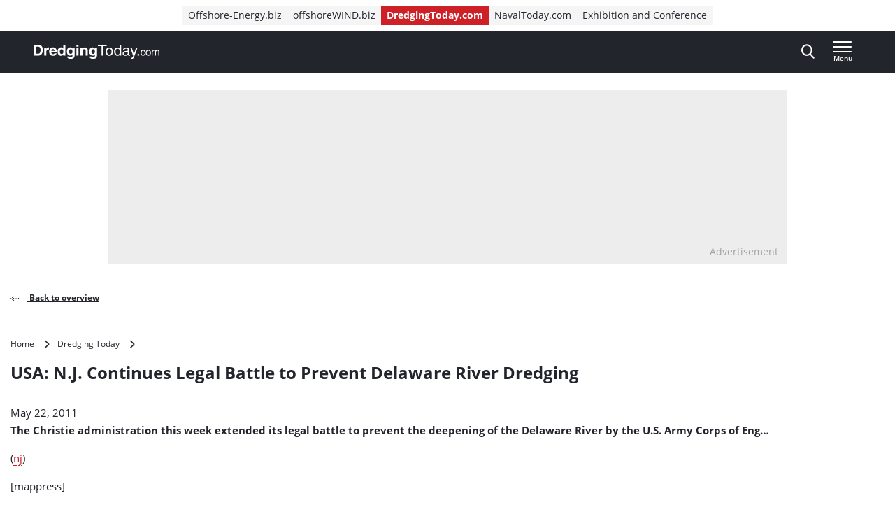

--- FILE ---
content_type: text/html; charset=UTF-8
request_url: https://www.dredgingtoday.com/2011/05/22/usa-n-j-continues-legal-battle-to-prevent-delaware-river-dredging/
body_size: 18549
content:
<!doctype html>
<html class="no-js tw-dredging-today" lang="en-US">
	<head>
		<meta charset="utf-8">
		<meta name="viewport" content="width=device-width, initial-scale=1.0, minimum-scale=1.0, user-scalable=yes"/>
		<meta name='robots' content='index, follow, max-image-preview:large, max-snippet:-1, max-video-preview:-1' />
	<style>img:is([sizes="auto" i], [sizes^="auto," i]) { contain-intrinsic-size: 3000px 1500px }</style>
	<script id="cookie-law-info-gcm-var-js">
var _ckyGcm = {"status":true,"default_settings":[{"analytics":"denied","advertisement":"denied","functional":"denied","necessary":"granted","ad_user_data":"denied","ad_personalization":"denied","regions":"All"}],"wait_for_update":2000,"url_passthrough":false,"ads_data_redaction":false}</script>
<script id="cookie-law-info-gcm-js" type="text/javascript" src="https://www.dredgingtoday.com/wp-content/plugins/cookie-law-info/lite/frontend/js/gcm.min.js"></script> <script id="cookieyes" type="text/javascript" src="https://cdn-cookieyes.com/client_data/35491c2e720ea1996b8fa645/script.js"></script>
<!-- Google Tag Manager for WordPress by gtm4wp.com -->
<script data-cfasync="false" data-pagespeed-no-defer>
	var gtm4wp_datalayer_name = "dataLayer";
	var dataLayer = dataLayer || [];
</script>
<!-- End Google Tag Manager for WordPress by gtm4wp.com -->
	<!-- This site is optimized with the Yoast SEO Premium plugin  - https://yoast.com/wordpress/plugins/seo/ -->
	<title>USA: N.J. Continues Legal Battle to Prevent Delaware River Dredging - Dredging Today</title>
	<link rel="canonical" href="https://www.dredgingtoday.com/2011/05/22/usa-n-j-continues-legal-battle-to-prevent-delaware-river-dredging/" />
	<meta property="og:locale" content="en_US" />
	<meta property="og:type" content="article" />
	<meta property="og:title" content="USA: N.J. Continues Legal Battle to Prevent Delaware River Dredging" />
	<meta property="og:description" content="The Christie administration this week extended its legal battle to prevent the deepening of the Delaware River by the U.S. Army Corps of Eng&#8230; (nj) [mappress] Source: nj, May 22, 2011;" />
	<meta property="og:url" content="https://www.dredgingtoday.com/2011/05/22/usa-n-j-continues-legal-battle-to-prevent-delaware-river-dredging/" />
	<meta property="og:site_name" content="Dredging Today" />
	<meta property="article:published_time" content="2011-05-22T07:09:33+00:00" />
	<meta name="author" content="dredgingtoday" />
	<meta name="twitter:card" content="summary_large_image" />
	<meta name="twitter:label1" content="Written by" />
	<meta name="twitter:data1" content="dredgingtoday" />
	<script type="application/ld+json" class="yoast-schema-graph">{"@context":"https://schema.org","@graph":[{"@type":"WebPage","@id":"https://www.dredgingtoday.com/2011/05/22/usa-n-j-continues-legal-battle-to-prevent-delaware-river-dredging/","url":"https://www.dredgingtoday.com/2011/05/22/usa-n-j-continues-legal-battle-to-prevent-delaware-river-dredging/","name":"USA: N.J. Continues Legal Battle to Prevent Delaware River Dredging - Dredging Today","isPartOf":{"@id":"https://www.dredgingtoday.com/#website"},"datePublished":"2011-05-22T07:09:33+00:00","author":{"@id":"https://www.dredgingtoday.com/#/schema/person/e5b58c8e8d4548793ab1212f3ce83c24"},"breadcrumb":{"@id":"https://www.dredgingtoday.com/2011/05/22/usa-n-j-continues-legal-battle-to-prevent-delaware-river-dredging/#breadcrumb"},"inLanguage":"en-US","potentialAction":[{"@type":"ReadAction","target":["https://www.dredgingtoday.com/2011/05/22/usa-n-j-continues-legal-battle-to-prevent-delaware-river-dredging/"]}]},{"@type":"BreadcrumbList","@id":"https://www.dredgingtoday.com/2011/05/22/usa-n-j-continues-legal-battle-to-prevent-delaware-river-dredging/#breadcrumb","itemListElement":[{"@type":"ListItem","position":1,"name":"Home","item":"https://www.dredgingtoday.com"},{"@type":"ListItem","position":2,"name":"Dredging Today","item":"https://www.dredgingtoday.com/markets/dredging-today/"},{"@type":"ListItem","position":3,"name":"USA: N.J. Continues Legal Battle to Prevent Delaware River Dredging"}]},{"@type":"WebSite","@id":"https://www.dredgingtoday.com/#website","url":"https://www.dredgingtoday.com/","name":"Dredging Today","description":"The industry&#039;s ground-breaking news provider.","potentialAction":[{"@type":"SearchAction","target":{"@type":"EntryPoint","urlTemplate":"https://www.dredgingtoday.com/?s={search_term_string}"},"query-input":{"@type":"PropertyValueSpecification","valueRequired":true,"valueName":"search_term_string"}}],"inLanguage":"en-US"},{"@type":"Person","@id":"https://www.dredgingtoday.com/#/schema/person/e5b58c8e8d4548793ab1212f3ce83c24","name":"dredgingtoday","image":{"@type":"ImageObject","inLanguage":"en-US","@id":"https://www.dredgingtoday.com/#/schema/person/image/","url":"https://secure.gravatar.com/avatar/623b689cb40e208bfc8a21f3a74b0055f4d767758377e6979950018dfaeaabcb?s=96&d=mm&r=g","contentUrl":"https://secure.gravatar.com/avatar/623b689cb40e208bfc8a21f3a74b0055f4d767758377e6979950018dfaeaabcb?s=96&d=mm&r=g","caption":"dredgingtoday"},"url":"https://www.dredgingtoday.com/author/dredgingtoday/"}]}</script>
	<!-- / Yoast SEO Premium plugin. -->


<link rel='dns-prefetch' href='//securepubads.g.doubleclick.net' />
<link rel='stylesheet' id='wp-block-library-css' href='https://www.dredgingtoday.com/wp-includes/css/dist/block-library/style.min.css?ver=6.8.3' type='text/css' media='all' />
<style id='classic-theme-styles-inline-css' type='text/css'>
/*! This file is auto-generated */
.wp-block-button__link{color:#fff;background-color:#32373c;border-radius:9999px;box-shadow:none;text-decoration:none;padding:calc(.667em + 2px) calc(1.333em + 2px);font-size:1.125em}.wp-block-file__button{background:#32373c;color:#fff;text-decoration:none}
</style>
<style id='elasticpress-related-posts-style-inline-css' type='text/css'>
.editor-styles-wrapper .wp-block-elasticpress-related-posts ul,.wp-block-elasticpress-related-posts ul{list-style-type:none;padding:0}.editor-styles-wrapper .wp-block-elasticpress-related-posts ul li a>div{display:inline}

</style>
<style id='global-styles-inline-css' type='text/css'>
:root{--wp--preset--aspect-ratio--square: 1;--wp--preset--aspect-ratio--4-3: 4/3;--wp--preset--aspect-ratio--3-4: 3/4;--wp--preset--aspect-ratio--3-2: 3/2;--wp--preset--aspect-ratio--2-3: 2/3;--wp--preset--aspect-ratio--16-9: 16/9;--wp--preset--aspect-ratio--9-16: 9/16;--wp--preset--color--black: #000000;--wp--preset--color--cyan-bluish-gray: #abb8c3;--wp--preset--color--white: #ffffff;--wp--preset--color--pale-pink: #f78da7;--wp--preset--color--vivid-red: #cf2e2e;--wp--preset--color--luminous-vivid-orange: #ff6900;--wp--preset--color--luminous-vivid-amber: #fcb900;--wp--preset--color--light-green-cyan: #7bdcb5;--wp--preset--color--vivid-green-cyan: #00d084;--wp--preset--color--pale-cyan-blue: #8ed1fc;--wp--preset--color--vivid-cyan-blue: #0693e3;--wp--preset--color--vivid-purple: #9b51e0;--wp--preset--gradient--vivid-cyan-blue-to-vivid-purple: linear-gradient(135deg,rgba(6,147,227,1) 0%,rgb(155,81,224) 100%);--wp--preset--gradient--light-green-cyan-to-vivid-green-cyan: linear-gradient(135deg,rgb(122,220,180) 0%,rgb(0,208,130) 100%);--wp--preset--gradient--luminous-vivid-amber-to-luminous-vivid-orange: linear-gradient(135deg,rgba(252,185,0,1) 0%,rgba(255,105,0,1) 100%);--wp--preset--gradient--luminous-vivid-orange-to-vivid-red: linear-gradient(135deg,rgba(255,105,0,1) 0%,rgb(207,46,46) 100%);--wp--preset--gradient--very-light-gray-to-cyan-bluish-gray: linear-gradient(135deg,rgb(238,238,238) 0%,rgb(169,184,195) 100%);--wp--preset--gradient--cool-to-warm-spectrum: linear-gradient(135deg,rgb(74,234,220) 0%,rgb(151,120,209) 20%,rgb(207,42,186) 40%,rgb(238,44,130) 60%,rgb(251,105,98) 80%,rgb(254,248,76) 100%);--wp--preset--gradient--blush-light-purple: linear-gradient(135deg,rgb(255,206,236) 0%,rgb(152,150,240) 100%);--wp--preset--gradient--blush-bordeaux: linear-gradient(135deg,rgb(254,205,165) 0%,rgb(254,45,45) 50%,rgb(107,0,62) 100%);--wp--preset--gradient--luminous-dusk: linear-gradient(135deg,rgb(255,203,112) 0%,rgb(199,81,192) 50%,rgb(65,88,208) 100%);--wp--preset--gradient--pale-ocean: linear-gradient(135deg,rgb(255,245,203) 0%,rgb(182,227,212) 50%,rgb(51,167,181) 100%);--wp--preset--gradient--electric-grass: linear-gradient(135deg,rgb(202,248,128) 0%,rgb(113,206,126) 100%);--wp--preset--gradient--midnight: linear-gradient(135deg,rgb(2,3,129) 0%,rgb(40,116,252) 100%);--wp--preset--font-size--small: 13px;--wp--preset--font-size--medium: 20px;--wp--preset--font-size--large: 36px;--wp--preset--font-size--x-large: 42px;--wp--preset--font-size--normal: 16px;--wp--preset--font-size--intro: 22px;--wp--preset--spacing--20: 0.44rem;--wp--preset--spacing--30: 0.67rem;--wp--preset--spacing--40: 1rem;--wp--preset--spacing--50: 1.5rem;--wp--preset--spacing--60: 2.25rem;--wp--preset--spacing--70: 3.38rem;--wp--preset--spacing--80: 5.06rem;--wp--preset--shadow--natural: 6px 6px 9px rgba(0, 0, 0, 0.2);--wp--preset--shadow--deep: 12px 12px 50px rgba(0, 0, 0, 0.4);--wp--preset--shadow--sharp: 6px 6px 0px rgba(0, 0, 0, 0.2);--wp--preset--shadow--outlined: 6px 6px 0px -3px rgba(255, 255, 255, 1), 6px 6px rgba(0, 0, 0, 1);--wp--preset--shadow--crisp: 6px 6px 0px rgba(0, 0, 0, 1);}:where(.is-layout-flex){gap: 0.5em;}:where(.is-layout-grid){gap: 0.5em;}body .is-layout-flex{display: flex;}.is-layout-flex{flex-wrap: wrap;align-items: center;}.is-layout-flex > :is(*, div){margin: 0;}body .is-layout-grid{display: grid;}.is-layout-grid > :is(*, div){margin: 0;}:where(.wp-block-columns.is-layout-flex){gap: 2em;}:where(.wp-block-columns.is-layout-grid){gap: 2em;}:where(.wp-block-post-template.is-layout-flex){gap: 1.25em;}:where(.wp-block-post-template.is-layout-grid){gap: 1.25em;}.has-black-color{color: var(--wp--preset--color--black) !important;}.has-cyan-bluish-gray-color{color: var(--wp--preset--color--cyan-bluish-gray) !important;}.has-white-color{color: var(--wp--preset--color--white) !important;}.has-pale-pink-color{color: var(--wp--preset--color--pale-pink) !important;}.has-vivid-red-color{color: var(--wp--preset--color--vivid-red) !important;}.has-luminous-vivid-orange-color{color: var(--wp--preset--color--luminous-vivid-orange) !important;}.has-luminous-vivid-amber-color{color: var(--wp--preset--color--luminous-vivid-amber) !important;}.has-light-green-cyan-color{color: var(--wp--preset--color--light-green-cyan) !important;}.has-vivid-green-cyan-color{color: var(--wp--preset--color--vivid-green-cyan) !important;}.has-pale-cyan-blue-color{color: var(--wp--preset--color--pale-cyan-blue) !important;}.has-vivid-cyan-blue-color{color: var(--wp--preset--color--vivid-cyan-blue) !important;}.has-vivid-purple-color{color: var(--wp--preset--color--vivid-purple) !important;}.has-black-background-color{background-color: var(--wp--preset--color--black) !important;}.has-cyan-bluish-gray-background-color{background-color: var(--wp--preset--color--cyan-bluish-gray) !important;}.has-white-background-color{background-color: var(--wp--preset--color--white) !important;}.has-pale-pink-background-color{background-color: var(--wp--preset--color--pale-pink) !important;}.has-vivid-red-background-color{background-color: var(--wp--preset--color--vivid-red) !important;}.has-luminous-vivid-orange-background-color{background-color: var(--wp--preset--color--luminous-vivid-orange) !important;}.has-luminous-vivid-amber-background-color{background-color: var(--wp--preset--color--luminous-vivid-amber) !important;}.has-light-green-cyan-background-color{background-color: var(--wp--preset--color--light-green-cyan) !important;}.has-vivid-green-cyan-background-color{background-color: var(--wp--preset--color--vivid-green-cyan) !important;}.has-pale-cyan-blue-background-color{background-color: var(--wp--preset--color--pale-cyan-blue) !important;}.has-vivid-cyan-blue-background-color{background-color: var(--wp--preset--color--vivid-cyan-blue) !important;}.has-vivid-purple-background-color{background-color: var(--wp--preset--color--vivid-purple) !important;}.has-black-border-color{border-color: var(--wp--preset--color--black) !important;}.has-cyan-bluish-gray-border-color{border-color: var(--wp--preset--color--cyan-bluish-gray) !important;}.has-white-border-color{border-color: var(--wp--preset--color--white) !important;}.has-pale-pink-border-color{border-color: var(--wp--preset--color--pale-pink) !important;}.has-vivid-red-border-color{border-color: var(--wp--preset--color--vivid-red) !important;}.has-luminous-vivid-orange-border-color{border-color: var(--wp--preset--color--luminous-vivid-orange) !important;}.has-luminous-vivid-amber-border-color{border-color: var(--wp--preset--color--luminous-vivid-amber) !important;}.has-light-green-cyan-border-color{border-color: var(--wp--preset--color--light-green-cyan) !important;}.has-vivid-green-cyan-border-color{border-color: var(--wp--preset--color--vivid-green-cyan) !important;}.has-pale-cyan-blue-border-color{border-color: var(--wp--preset--color--pale-cyan-blue) !important;}.has-vivid-cyan-blue-border-color{border-color: var(--wp--preset--color--vivid-cyan-blue) !important;}.has-vivid-purple-border-color{border-color: var(--wp--preset--color--vivid-purple) !important;}.has-vivid-cyan-blue-to-vivid-purple-gradient-background{background: var(--wp--preset--gradient--vivid-cyan-blue-to-vivid-purple) !important;}.has-light-green-cyan-to-vivid-green-cyan-gradient-background{background: var(--wp--preset--gradient--light-green-cyan-to-vivid-green-cyan) !important;}.has-luminous-vivid-amber-to-luminous-vivid-orange-gradient-background{background: var(--wp--preset--gradient--luminous-vivid-amber-to-luminous-vivid-orange) !important;}.has-luminous-vivid-orange-to-vivid-red-gradient-background{background: var(--wp--preset--gradient--luminous-vivid-orange-to-vivid-red) !important;}.has-very-light-gray-to-cyan-bluish-gray-gradient-background{background: var(--wp--preset--gradient--very-light-gray-to-cyan-bluish-gray) !important;}.has-cool-to-warm-spectrum-gradient-background{background: var(--wp--preset--gradient--cool-to-warm-spectrum) !important;}.has-blush-light-purple-gradient-background{background: var(--wp--preset--gradient--blush-light-purple) !important;}.has-blush-bordeaux-gradient-background{background: var(--wp--preset--gradient--blush-bordeaux) !important;}.has-luminous-dusk-gradient-background{background: var(--wp--preset--gradient--luminous-dusk) !important;}.has-pale-ocean-gradient-background{background: var(--wp--preset--gradient--pale-ocean) !important;}.has-electric-grass-gradient-background{background: var(--wp--preset--gradient--electric-grass) !important;}.has-midnight-gradient-background{background: var(--wp--preset--gradient--midnight) !important;}.has-small-font-size{font-size: var(--wp--preset--font-size--small) !important;}.has-medium-font-size{font-size: var(--wp--preset--font-size--medium) !important;}.has-large-font-size{font-size: var(--wp--preset--font-size--large) !important;}.has-x-large-font-size{font-size: var(--wp--preset--font-size--x-large) !important;}
:where(.wp-block-post-template.is-layout-flex){gap: 1.25em;}:where(.wp-block-post-template.is-layout-grid){gap: 1.25em;}
:where(.wp-block-columns.is-layout-flex){gap: 2em;}:where(.wp-block-columns.is-layout-grid){gap: 2em;}
:root :where(.wp-block-pullquote){font-size: 1.5em;line-height: 1.6;}
</style>
<link rel='stylesheet' id='ep_general_styles-css' href='https://www.dredgingtoday.com/wp-content/plugins/elasticpress/dist/css/general-styles.css?ver=66295efe92a630617c00' type='text/css' media='all' />
<link rel='stylesheet' id='ll-index-styles-css' href='https://www.dredgingtoday.com/wp-content/themes/navingo-news/dist/css/index.css?ver=6ac7f89b477789676b965e96ac1e63c05c5a939c' type='text/css' media='all' />
<link rel='stylesheet' id='ll-index-subsite-styles-css' href='https://www.dredgingtoday.com/wp-content/themes/navingo-news/dist/css/dredging-today.css?ver=6ac7f89b477789676b965e96ac1e63c05c5a939c' type='text/css' media='all' />
<link rel='stylesheet' id='elasticpress-facets-css' href='https://www.dredgingtoday.com/wp-content/plugins/elasticpress/dist/css/facets-styles.css?ver=e96caca972beab457d95' type='text/css' media='all' />
<script type="text/javascript" src="https://www.dredgingtoday.com/wp-includes/js/jquery/jquery.min.js?ver=3.7.1" id="jquery-core-js"></script>
<script type="text/javascript" src="https://www.dredgingtoday.com/wp-includes/js/jquery/jquery-migrate.min.js?ver=3.4.1" id="jquery-migrate-js"></script>
<script type="text/javascript" src="https://securepubads.g.doubleclick.net/tag/js/gpt.js?ver=6ac7f89b477789676b965e96ac1e63c05c5a939c" id="gpt-library-js" async="async" data-wp-strategy="async"></script>
<script type="text/javascript" id="gpt-ad-slot-definitions-js-extra">
/* <![CDATA[ */
var page = {"ID":"4878","type":"article","categories":[],"tags":["americas","battle","continues","delaware","dredging","legal","news","river","usa"],"site_code":"dredgingtoday","network_code":"23284531441","inlineAdsAmount":"0"};
/* ]]> */
</script>
<script type="text/javascript" src="https://www.dredgingtoday.com/wp-content/themes/navingo-news/dist/google-publisher-tag.js?ver=6ac7f89b477789676b965e96ac1e63c05c5a939c" id="gpt-ad-slot-definitions-js" async="async" data-wp-strategy="async"></script>
<link rel="EditURI" type="application/rsd+xml" title="RSD" href="https://www.dredgingtoday.com/xmlrpc.php?rsd" />
<meta name="generator" content="WordPress 6.8.3" />
<link rel="alternate" title="oEmbed (JSON)" type="application/json+oembed" href="https://www.dredgingtoday.com/wp-json/oembed/1.0/embed?url=https%3A%2F%2Fwww.dredgingtoday.com%2F2011%2F05%2F22%2Fusa-n-j-continues-legal-battle-to-prevent-delaware-river-dredging%2F" />
<link rel="alternate" title="oEmbed (XML)" type="text/xml+oembed" href="https://www.dredgingtoday.com/wp-json/oembed/1.0/embed?url=https%3A%2F%2Fwww.dredgingtoday.com%2F2011%2F05%2F22%2Fusa-n-j-continues-legal-battle-to-prevent-delaware-river-dredging%2F&#038;format=xml" />

<!-- Google Tag Manager for WordPress by gtm4wp.com -->
<!-- GTM Container placement set to automatic -->
<script data-cfasync="false" data-pagespeed-no-defer>
	var dataLayer_content = {"pagePostType":"post","pagePostType2":"single-post","pageAttributes":["americas","battle","continues","delaware","dredging","legal","news","river","usa"],"pagePostAuthor":"dredgingtoday"};
	dataLayer.push( dataLayer_content );
</script>
<script data-cfasync="false" data-pagespeed-no-defer>
(function(w,d,s,l,i){w[l]=w[l]||[];w[l].push({'gtm.start':
new Date().getTime(),event:'gtm.js'});var f=d.getElementsByTagName(s)[0],
j=d.createElement(s),dl=l!='dataLayer'?'&l='+l:'';j.async=true;j.src=
'//www.googletagmanager.com/gtm.js?id='+i+dl;f.parentNode.insertBefore(j,f);
})(window,document,'script','dataLayer','GTM-PG9BKV2');
</script>
<!-- End Google Tag Manager for WordPress by gtm4wp.com --><link rel="icon" href="https://www.dredgingtoday.com/wp-content/uploads/sites/11/2020/05/cropped-DredgingToday-icon.jpg" sizes="32x32" />
<link rel="icon" href="https://www.dredgingtoday.com/wp-content/uploads/sites/11/2020/05/cropped-DredgingToday-icon.jpg" sizes="192x192" />
<link rel="apple-touch-icon" href="https://www.dredgingtoday.com/wp-content/uploads/sites/11/2020/05/cropped-DredgingToday-icon.jpg" />
<meta name="msapplication-TileImage" content="https://www.dredgingtoday.com/wp-content/uploads/sites/11/2020/05/cropped-DredgingToday-icon.jpg" />


		
		
	</head>

	<body class="wp-singular post-template-default single single-post postid-4878 single-format-standard wp-theme-navingo-news !tw-pt-0  nav-new">
		<span data-module="text-zoom" aria-hidden="true" class="tw-opacity-0 tw-absolute -tw-left-full tw-size-[1em]"></span>

			<a
		href="#main-content"
		data-component="skip-link"
		class="tw-text-lg tw-underline tw-sr-only focus:tw-not-sr-only focus:tw-absolute focus:tw-p-4 focus:tw-z-50 tw-bg-neutral-50 hover:tw-no-underline tw-border-neutral-800 tw-text-neutral-800"
	>
		Direct naar inhoud
	</a>

<header class="tw-top-admin-bar tw-sticky tw-z-40 tw-transition-transform tw-duration-300 navigation-news" data-module="news-header">
	<div class="tw-bg-white js-network-navigation tw-hidden md:tw-block">
		<div class="tw-ll-container">
							<div class="tw-flex tw-justify-center tw-items-center tw-p-2 tw-gap-8 tw-mx-8 tw-w-full lg:tw-mx-0 lg:tw-px-0 tw-relative">
						<nav data-component="network-navigation" class="navigation" aria-label="Navingo Network">
		<ul id="menu-network" class="tw-m-0 tw-p-0 tw-flex tw-items-center tw-gap-2 tw-list-unstyled tw-flex-wrap">
												<li class="tw-inline-flex tw-items-center tw-shrink-0 tw-text-sm">
						<a href="https://www.offshore-energy.biz/" class="tw-text-sm tw-inline-flex tw-items-center tw-gap-1 tw-px-2 tw-min-h-7 tw-underline-fade-in tw-bg-neutral-100">
														Offshore-Energy.biz
						</a>
					</li>
																<li class="tw-inline-flex tw-items-center tw-shrink-0 tw-text-sm">
						<a href="https://www.offshorewind.biz/" class="tw-text-sm tw-inline-flex tw-items-center tw-gap-1 tw-px-2 tw-min-h-7 tw-underline-fade-in tw-bg-neutral-100">
														offshoreWIND.biz
						</a>
					</li>
																<li class="tw-inline-flex tw-items-center tw-shrink-0 tw-text-sm">
						<a href="https://www.dredgingtoday.com/" class="tw-text-sm tw-inline-flex tw-items-center tw-gap-1 tw-px-2 tw-min-h-7 tw-underline-fade-in tw-bg-subsite tw-text-white tw-font-bold">
														DredgingToday.com
						</a>
					</li>
																<li class="tw-inline-flex tw-items-center tw-shrink-0 tw-text-sm">
						<a href="https://www.navaltoday.com/" class="tw-text-sm tw-inline-flex tw-items-center tw-gap-1 tw-px-2 tw-min-h-7 tw-underline-fade-in tw-bg-neutral-100">
														NavalToday.com
						</a>
					</li>
																<li class="tw-inline-flex tw-items-center tw-shrink-0 tw-text-sm">
						<a href="https://oeec.biz/" class="tw-text-sm tw-inline-flex tw-items-center tw-gap-1 tw-px-2 tw-min-h-7 tw-underline-fade-in tw-bg-neutral-100">
														Exhibition and Conference
						</a>
					</li>
									</ul>
	</nav>

					<div class="tw-absolute tw-right-0">
													<div class="hidden-xs visible-md">
								<nav aria-label="Meta Navigation" data-module="NavMeta">
									<div class="menu-meta-navigation-container"><ul class="meta-nav"><li class='meta-nav__item'><a  href="https://www.dredgingtoday.com/advertising/" class='meta-nav__link '>Advertising</a></li></ul></div>
								</nav>
							</div>
											</div>
				</div>
					</div>
	</div>
	<div class="tw-bg-shark oe-visitors:tw-bg-matisse-800">
		<div class="tw-ll-container tw-flex tw-justify-between tw-gap-8">
			<div class="tw-flex tw-items-center">
				<a href="https://www.dredgingtoday.com" class="tw-h-10 tw-w-auto" onClick="
					window.dataLayer.push({
						hitType: 'event',
						eventCategory: 'Navigation',
						eventAction: 'click',
						eventLabel: 'Home link (logo)'
					});
				">
																					<img src="https://www.dredgingtoday.com/wp-content/themes/navingo-news/public/images/dredging-today-logo-white.svg" class="tw-h-full tw-max-w-[180px] tw-w-auto" alt="Dredging Today logo" width="300" height="150">
					<span class="tw-sr-only">, go to home</span>
				</a>
			</div>

							<nav class="hidden-xs visible-lg" aria-label="Category Navigation Desktop" data-module="NavPrimary">
					<div class="menu-category-navigation-desktop-container"><ul class="main-nav"><li class='main-nav__item'><a  href="https://www.dredgingtoday.com/topic/dredging/" class='main-nav__link '>Dredging</a></li><li class='main-nav__item'><a  href="https://www.dredgingtoday.com/topic/land-reclamation/" class='main-nav__link '>Land Reclamation</a></li><li class='main-nav__item'><a  href="https://www.dredgingtoday.com/topic/port-expansion/" class='main-nav__link '>Port Expansion</a></li><li class='main-nav__item'><a  href="https://www.dredgingtoday.com/topic/coastal-protection/" class='main-nav__link '>Coastal Protection</a></li><li class='main-nav__item main-nav__item--parent-active'><a  href="https://www.dredgingtoday.com/news/" class='main-nav__link '>More News</a></li></ul></div>
				</nav>
			
			<div class="tw-flex tw-items-center tw-gap-0 md:tw-gap-4">
				
<div
	class="search-navigation"
	data-module="toggle"
	data-config="{&quot;trigger&quot;:&quot;.js-search-navigation&quot;,&quot;target&quot;:&quot;.search-navigation__dropdown&quot;,&quot;focusInput&quot;:true}">
	
	

<button
	class="btn btn--menu&#x20;js-search-navigation"
							aria-expanded="false"
				aria-label="Open&#x20;search&#x20;form"
					data-collapsed="Open&#x20;search&#x20;form"
				data-expanded="Close&#x20;search&#x20;form"
			>
	
	
						<span class="btn__icon">
			<span class="inline-icon search-icon" aria-hidden="true"><svg width="19" height="21" viewBox="0 0 19 21" fill="none" xmlns="http://www.w3.org/2000/svg">
<path fill-rule="evenodd" clip-rule="evenodd" d="M18.4828 19.0273L13.8616 13.941C15.0502 12.4449 15.7013 10.5631 15.7013 8.60429C15.7013 4.02852 12.1839 0.305664 7.85887 0.305664C3.536 0.305664 0.0185547 4.02852 0.0185547 8.60429C0.0185547 13.1814 3.536 16.9043 7.85887 16.9043C9.48207 16.9043 11.0303 16.3865 12.3518 15.4014L17.0096 20.5284C17.2043 20.7435 17.4656 20.8612 17.7473 20.8612C18.0119 20.8612 18.2629 20.7539 18.4547 20.5586C18.8625 20.1445 18.874 19.4589 18.4828 19.0273ZM7.85887 2.47109C11.055 2.47109 13.6554 5.22332 13.6554 8.60429C13.6554 11.9871 11.055 14.7388 7.85887 14.7388C4.66445 14.7388 2.0645 11.9871 2.0645 8.60429C2.0645 5.22332 4.66445 2.47109 7.85887 2.47109Z" fill="currentColor"/>
</svg>
</span>

							<span class="inline-icon inline-icon--expanded close-icon" aria-hidden="true"><svg width="19" height="19" viewBox="0 0 19 19" fill="none" xmlns="http://www.w3.org/2000/svg">
<path d="M0.309554 1.97619L17.0238 18.6905C17.3789 19.0455 17.9652 19.0349 18.3334 18.6667C18.7016 18.2985 18.7122 17.7122 18.3572 17.3571L1.64289 0.642857C1.28785 0.287817 0.701554 0.298477 0.333364 0.666667C-0.0348261 1.03486 -0.0454859 1.62115 0.309554 1.97619Z" fill="currentColor"/>
<path d="M1.97619 18.6905L18.6905 1.97619C19.0455 1.62115 19.0349 1.03486 18.6667 0.666666C18.2985 0.298477 17.7122 0.287816 17.3571 0.642857L0.642857 17.3571C0.287817 17.7122 0.298477 18.2985 0.666667 18.6667C1.03486 19.0349 1.62115 19.0455 1.97619 18.6905Z" fill="currentColor"/>
</svg>
</span>
					</span>
	
	</button>
	<div class="search-navigation__dropdown" aria-hidden="true">
		<div class="container">
			<form class="search-form" method="get" action="https://www.dredgingtoday.com" role="search">
	<div class="search-form__field">
		<label for="searchbar-692b84d02a28a" class="screen-reader-text">Search</label>
		<input
			type="search"
			name="s"
			value=""
			id="searchbar-692b84d02a28a"
			placeholder="Search by keyword"
			autocomplete="off"
			autocapitalize="off"
			autocorrect="off"
			spellcheck="false"
		>
	</div>
	


<button
	class="btn btn--primary"
				type="submit"
							aria-label="Search"
						>
						<span class="btn__icon">
			<span class="inline-icon search-icon" aria-hidden="true"><svg width="19" height="21" viewBox="0 0 19 21" fill="none" xmlns="http://www.w3.org/2000/svg">
<path fill-rule="evenodd" clip-rule="evenodd" d="M18.4828 19.0273L13.8616 13.941C15.0502 12.4449 15.7013 10.5631 15.7013 8.60429C15.7013 4.02852 12.1839 0.305664 7.85887 0.305664C3.536 0.305664 0.0185547 4.02852 0.0185547 8.60429C0.0185547 13.1814 3.536 16.9043 7.85887 16.9043C9.48207 16.9043 11.0303 16.3865 12.3518 15.4014L17.0096 20.5284C17.2043 20.7435 17.4656 20.8612 17.7473 20.8612C18.0119 20.8612 18.2629 20.7539 18.4547 20.5586C18.8625 20.1445 18.874 19.4589 18.4828 19.0273ZM7.85887 2.47109C11.055 2.47109 13.6554 5.22332 13.6554 8.60429C13.6554 11.9871 11.055 14.7388 7.85887 14.7388C4.66445 14.7388 2.0645 11.9871 2.0645 8.60429C2.0645 5.22332 4.66445 2.47109 7.85887 2.47109Z" fill="currentColor"/>
</svg>
</span>

					</span>
	
	
	
	</button>
</form>
		</div>
	</div>
</div>

				<div class="hidden-sm">
					
				</div>

				
<div
	class="header-menu"
	data-module="toggle"
	data-config="{&quot;trigger&quot;:&quot;.js-header-menu-692b84d02b194&quot;,&quot;target&quot;:&quot;.header-menu__dropdown-692b84d02b196&quot;,&quot;disableScroll&quot;:false}">
	
	

<button
	class="btn btn--menu&#x20;js-header-menu-692b84d02b194"
							aria-expanded="false"
				aria-label="Open&#x20;menu"
					data-collapsed="Open&#x20;menu"
				data-expanded="Close&#x20;menu"
			>
	
			<span class="btn__text">
			Menu
		</span>
	
						<span class="btn__icon">
			<span class="inline-icon menu-icon" aria-hidden="true"><svg width="28" height="16" viewBox="0 0 28 16" fill="none" xmlns="http://www.w3.org/2000/svg">
<path d="M0.98284 16H26.0543C26.5868 16 27.0186 15.5523 27.0186 15C27.0186 14.4477 26.5868 14 26.0543 14H0.98284C0.45028 14 0.0185547 14.4477 0.0185547 15C0.0185547 15.5523 0.45028 16 0.98284 16Z" fill="currentColor"/>
<path d="M0.964286 9H26.0357C26.5683 9 27 8.55228 27 8C27 7.44772 26.5683 7 26.0357 7H0.964286C0.431725 7 0 7.44772 0 8C0 8.55228 0.431725 9 0.964286 9Z" fill="currentColor"/>
<path d="M0.964286 2H26.0357C26.5683 2 27 1.55228 27 1C27 0.447715 26.5683 0 26.0357 0H0.964286C0.431725 0 0 0.447715 0 1C0 1.55228 0.431725 2 0.964286 2Z" fill="currentColor"/>
</svg>
</span>

							<span class="inline-icon inline-icon--expanded close-icon" aria-hidden="true"><svg width="19" height="19" viewBox="0 0 19 19" fill="none" xmlns="http://www.w3.org/2000/svg">
<path d="M0.309554 1.97619L17.0238 18.6905C17.3789 19.0455 17.9652 19.0349 18.3334 18.6667C18.7016 18.2985 18.7122 17.7122 18.3572 17.3571L1.64289 0.642857C1.28785 0.287817 0.701554 0.298477 0.333364 0.666667C-0.0348261 1.03486 -0.0454859 1.62115 0.309554 1.97619Z" fill="currentColor"/>
<path d="M1.97619 18.6905L18.6905 1.97619C19.0455 1.62115 19.0349 1.03486 18.6667 0.666666C18.2985 0.298477 17.7122 0.287816 17.3571 0.642857L0.642857 17.3571C0.287817 17.7122 0.298477 18.2985 0.666667 18.6667C1.03486 19.0349 1.62115 19.0455 1.97619 18.6905Z" fill="currentColor"/>
</svg>
</span>
					</span>
	
	</button>
	<div class="header-menu__dropdown header-menu__dropdown-692b84d02b196" aria-hidden="true">
		<div class="container">
			<div class="header-menu__inner">
				<div class="header-menu__primary">
											<nav class="navigation" aria-label="Primary Navigation Dropdown" data-module="NavPrimary">
							<div class="menu-primary-navigation-dropdown-container"><ul class="primary-nav"><li class='primary-nav__item primary-nav__item--parent'><a  href="https://www.dredgingtoday.com/topic/dredging/" class='primary-nav__link '>Dredging</a><ul class='sub-menu primary-nav-sub'><li class='primary-nav-sub__item'><a  href="https://www.dredgingtoday.com/topic/project-updates/" class=' primary-nav-sub__link'>Project Updates</a></li><li class='primary-nav-sub__item'><a  href="https://www.dredgingtoday.com/topic/vessels/" class=' primary-nav-sub__link'>Vessels</a></li><li class='primary-nav-sub__item'><a  href="https://www.dredgingtoday.com/topic/technology/" class=' primary-nav-sub__link'>Technology</a></li><li class='primary-nav-sub__item'><a  href="https://www.dredgingtoday.com/topic/innovation/" class=' primary-nav-sub__link'>Innovation</a></li><li class='primary-nav-sub__item'><a  href="https://www.dredgingtoday.com/topic/planning/" class=' primary-nav-sub__link'>Planning</a></li><li class='primary-nav-sub__item'><a  href="https://www.dredgingtoday.com/topic/permitting/" class=' primary-nav-sub__link'>Permitting</a></li><li class='primary-nav-sub__item'><a  href="https://www.dredgingtoday.com/topic/project-tenders/" class=' primary-nav-sub__link'>Project &amp; Tenders</a></li></ul></li><li class='primary-nav__item primary-nav__item--parent'><a  href="https://www.dredgingtoday.com/topic/land-reclamation/" class='primary-nav__link '>Land Reclamation</a><ul class='sub-menu primary-nav-sub'><li class='primary-nav-sub__item'><a  href="https://www.dredgingtoday.com/topic/project-updates/" class=' primary-nav-sub__link'>Project Updates</a></li><li class='primary-nav-sub__item'><a  href="https://www.dredgingtoday.com/topic/innovation/" class=' primary-nav-sub__link'>Innovation</a></li><li class='primary-nav-sub__item'><a  href="https://www.dredgingtoday.com/topic/permitting/" class=' primary-nav-sub__link'>Permitting</a></li></ul></li><li class='primary-nav__item primary-nav__item--parent'><a  href="https://www.dredgingtoday.com/topic/port-expansion/" class='primary-nav__link '>Port Expansion</a><ul class='sub-menu primary-nav-sub'><li class='primary-nav-sub__item'><a  href="https://www.dredgingtoday.com/topic/project-updates/" class=' primary-nav-sub__link'>Project Updates</a></li><li class='primary-nav-sub__item'><a  href="https://www.dredgingtoday.com/topic/port-development/" class=' primary-nav-sub__link'>Port Development</a></li><li class='primary-nav-sub__item'><a  href="https://www.dredgingtoday.com/topic/berth-expansion/" class=' primary-nav-sub__link'>Berth Expansion</a></li><li class='primary-nav-sub__item'><a  href="https://www.dredgingtoday.com/topic/breakwater-repair/" class=' primary-nav-sub__link'>Breakwater Repair</a></li><li class='primary-nav-sub__item'><a  href="https://www.dredgingtoday.com/topic/innovation/" class=' primary-nav-sub__link'>Innovation</a></li><li class='primary-nav-sub__item'><a  href="https://www.dredgingtoday.com/topic/permitting/" class=' primary-nav-sub__link'>Permitting</a></li></ul></li><li class='primary-nav__item primary-nav__item--parent'><a  href="https://www.dredgingtoday.com/topic/beach-nourishment/" class='primary-nav__link '>Beach Nourishment</a><ul class='sub-menu primary-nav-sub'><li class='primary-nav-sub__item'><a  href="https://www.dredgingtoday.com/topic/project-updates/" class=' primary-nav-sub__link'>Project Updates</a></li><li class='primary-nav-sub__item'><a  href="https://www.dredgingtoday.com/topic/coastal-erosion/" class=' primary-nav-sub__link'>Coastal Erosion</a></li><li class='primary-nav-sub__item'><a  href="https://www.dredgingtoday.com/topic/sand-pumping/" class=' primary-nav-sub__link'>Sand Pumping</a></li><li class='primary-nav-sub__item'><a  href="https://www.dredgingtoday.com/topic/breakwater-construction/" class=' primary-nav-sub__link'>Breakwater Construction</a></li><li class='primary-nav-sub__item'><a  href="https://www.dredgingtoday.com/topic/permitting/" class=' primary-nav-sub__link'>Permitting</a></li></ul></li><li class='primary-nav__item primary-nav__item--parent'><a  href="https://www.dredgingtoday.com/topic/coastal-protection/" class='primary-nav__link '>Coastal Protection</a><ul class='sub-menu primary-nav-sub'><li class='primary-nav-sub__item'><a  href="https://www.dredgingtoday.com/topic/project-updates/" class=' primary-nav-sub__link'>Project Updates</a></li><li class='primary-nav-sub__item'><a  href="https://www.dredgingtoday.com/topic/shoreline-erosion/" class=' primary-nav-sub__link'>Shoreline Erosion</a></li><li class='primary-nav-sub__item'><a  href="https://www.dredgingtoday.com/topic/breakwater-repair/" class=' primary-nav-sub__link'>Breakwater Repair</a></li><li class='primary-nav-sub__item'><a  href="https://www.dredgingtoday.com/topic/permitting/" class=' primary-nav-sub__link'>Permitting</a></li></ul></li><li class='primary-nav__item primary-nav__item--parent'><a  href="https://www.dredgingtoday.com/topic/flood-mitigation/" class='primary-nav__link '>Flood Mitigation</a><ul class='sub-menu primary-nav-sub'><li class='primary-nav-sub__item'><a  href="https://www.dredgingtoday.com/topic/project-updates/" class=' primary-nav-sub__link'>Project Updates</a></li><li class='primary-nav-sub__item'><a  href="https://www.dredgingtoday.com/topic/canal-dredging/" class=' primary-nav-sub__link'>Canal Dredging</a></li><li class='primary-nav-sub__item'><a  href="https://www.dredgingtoday.com/topic/silt-removal/" class=' primary-nav-sub__link'>Silt Removal</a></li><li class='primary-nav-sub__item'><a  href="https://www.dredgingtoday.com/topic/permitting/" class=' primary-nav-sub__link'>Permitting</a></li></ul></li><li class='primary-nav__item primary-nav__item--parent-active'><a  href="https://www.dredgingtoday.com/news/" class='primary-nav__link '>More News</a></li></ul></div>
						</nav>
									</div>
									<div class="header-menu__secondary">
													<nav class="navigation" aria-label="Secondary Navingation Dropdown">
								<div class="menu-secondary-navingation-dropdown-container"><ul class="secondary-nav"><li class='secondary-nav__item'><a  href="https://www.dredgingtoday.com/newsletter/" class='secondary-nav__link '>Daily newsletter</a></li><li class='secondary-nav__item'><a  href="https://www.dredgingtoday.com/advertising/" class='secondary-nav__link '>Advertising</a></li><li class='secondary-nav__item'><a  href="https://www.dredgingtoday.com/category/branded-content/" class='secondary-nav__link '>Branded Content</a></li><li class='secondary-nav__item'><a  href="https://www.dredgingtoday.com/jobs/" class='secondary-nav__link '>Jobs</a></li></ul></div>
							</nav>
																			<nav class="navigation" aria-label="Tertiary Navigation Dropdown">
								<div class="menu-tertiary-navigation-dropdown-container"><ul class="tertiary-nav"><li class='tertiary-nav__item tertiary-nav__item--parent-active'><a  href="https://www.dredgingtoday.com/news/" class='tertiary-nav__link '>News</a></li><li class='tertiary-nav__item'><a  href="https://www.dredgingtoday.com/report-news/" class='tertiary-nav__link '>Report your news</a></li><li class='tertiary-nav__item'><a  href="https://www.dredgingtoday.com/about/" class='tertiary-nav__link '>About</a></li><li class='tertiary-nav__item'><a  href="https://www.dredgingtoday.com/contact/" class='tertiary-nav__link '>Contact</a></li></ul></div>
							</nav>
						
						<ul class="socialmedia-navigation">
			<li class="socialmedia-navigation__item">
			<a href="https://www.facebook.com/dredgingtoday" class="socialmedia-navigation__link" aria-label="Facebook">
				<span class="icon-facebook"></span>
			</a>
		</li>
				<li class="socialmedia-navigation__item">
			<a href="https://twitter.com/DredgingToday" class="socialmedia-navigation__link" aria-label="X (formerly Twitter)">
				<span class="icon-twitter"></span>
			</a>
		</li>
				<li class="socialmedia-navigation__item">
			<a href="https://www.linkedin.com/showcase/dredging-today/" class="socialmedia-navigation__link" aria-label="LinkedIn">
				<span class="icon-linkedin_filled"></span>
			</a>
		</li>
						<li class="socialmedia-navigation__item">
			<a href="/cdn-cgi/l/email-protection#543d3a323b1410263130333d3a33003b30352d7a373b39" class="socialmedia-navigation__link" aria-label="Send e-mail">
				<span class="icon-email-full"></span>
			</a>
		</li>
		<li class="socialmedia-navigation__item">
		<a href="https://www.dredgingtoday.com/feed/" class="socialmedia-navigation__link" aria-label="Get an RSS feed from this website">
			<span class="icon-rss"></span>
		</a>
	</li>
</ul>
					</div>
							</div>
		</div>
	</div>
</div>
			</div>
		</div>
	</div>
</header>

	<script data-cfasync="false" src="/cdn-cgi/scripts/5c5dd728/cloudflare-static/email-decode.min.js"></script></body>
</html>

<div data-module="top-banner" class="tw-ll-container tw-my-6 tw-h-[100px] md:tw-h-[250px]">
	<div id="div-gpt-ad-top_banner" class="js-slot tw-overflow-hidden tw-grid tw-place-items-center"></div>
<script>
	(() => {
		const tryDisplay = () => {
			if (window.slotsRegistered) {
				googletag.cmd.push(() => {
					googletag.display("div-gpt-ad-top_banner");
				});
			} else {
				setTimeout(tryDisplay, 50);
			}
		};

		tryDisplay();
	})();
</script>

	<div aria-hidden="true" class="js-placeholder tw-h-full tw-max-w-full tw-w-[320px] md:tw-w-[728px] lg:tw-w-[970px] tw-relative tw-bg-[#ededed] tw-mx-auto">
		<div class="tw-w-fit tw-absolute tw-right-3 tw-bottom-2 tw-text-sm tw-text-neutral-400">Advertisement</div>
	</div>
</div>

<main class="main" data-module="observer" role="main">
		
	<section class="section !tw-pt-0">
		<div class="container">

			<article class="article text-zoom-lg:tw-flex-col" id="main-content" data-module="datalayer" data-eventtype="article_view" data-config="{&quot;url&quot;:&quot;https:\/\/www.dredgingtoday.com\/2011\/05\/22\/usa-n-j-continues-legal-battle-to-prevent-delaware-river-dredging\/&quot;,&quot;title&quot;:&quot;USA: N.J. Continues Legal Battle to Prevent Delaware River Dredging&quot;,&quot;author&quot;:&quot;dredgingtoday&quot;,&quot;id&quot;:4878,&quot;page_type&quot;:&quot;article&quot;,&quot;publication_date&quot;:&quot;over 14 years ago&quot;,&quot;revisions_count&quot;:null,&quot;is_industry_contribution&quot;:false,&quot;has_partner&quot;:false,&quot;is_advertorial&quot;:false,&quot;categories&quot;:[&quot;Undefined&quot;],&quot;topics&quot;:[&quot;Undefined&quot;],&quot;markets&quot;:[&quot;Undefined&quot;],&quot;regions&quot;:[&quot;Americas&quot;]}">
				<div class="article__content text-zoom-lg:tw-w-auto">
											<div class="article-meta">
							<div class="article-meta__back-link">
								<a href="https://www.dredgingtoday.com" data-module="backlink" class="button-link button-link--secondary button-link--arrow-left">
									Back to overview
								</a>
							</div>
						</div>
					
					<div class="article__body text-zoom-lg:tw-max-w-none">
														<div class="breadcrumb"> <span><span><a href="https://www.dredgingtoday.com">Home</a></span>  <span><a href="https://www.dredgingtoday.com/markets/dredging-today/">Dredging Today</a></span>  <span class="breadcrumb_last" aria-current="page">USA: N.J. Continues Legal Battle to Prevent Delaware River Dredging</span></span> </div>

							<h1 class="article__title">USA: N.J. Continues Legal Battle to Prevent Delaware River Dredging</h1>

							
							
														
							<div class="article-meta__info">
																	May 22, 2011
															</div>
						
						<div class="wp-content">
    <p><strong>The Christie administration this week extended its legal battle to prevent the deepening of the Delaware River by the U.S. Army Corps of Eng&#8230;</strong></p>
<p>(<a href="https://www.nj.com/news/index.ssf/2011/05/nj_fights_against_379m_plan_to.html">nj</a>)</p>
<p>[mappress]</p>
<p>Source: nj, May 22, 2011;</p>

</div>

							<section class="section">
		<div class="post-tags">
			<ul class="tag-list">
									<li class="tag-list__item">
						<a href="https://www.dredgingtoday.com/tag/americas/" class="tag-list__link"  onclick="
							window.dataLayer = window.dataLayer || [];
							window.dataLayer.push({
								'event': 'Tag',
								'event_category': 'Americas',
								'event_label': 'USA: N.J. Continues Legal Battle to Prevent Delaware River Dredging'
							});
						">
							<span class="screen-reader-text">View post tag:</span> Americas
						</a>
					</li>
									<li class="tag-list__item">
						<a href="https://www.dredgingtoday.com/tag/battle/" class="tag-list__link"  onclick="
							window.dataLayer = window.dataLayer || [];
							window.dataLayer.push({
								'event': 'Tag',
								'event_category': 'battle',
								'event_label': 'USA: N.J. Continues Legal Battle to Prevent Delaware River Dredging'
							});
						">
							<span class="screen-reader-text">View post tag:</span> battle
						</a>
					</li>
									<li class="tag-list__item">
						<a href="https://www.dredgingtoday.com/tag/continues/" class="tag-list__link"  onclick="
							window.dataLayer = window.dataLayer || [];
							window.dataLayer.push({
								'event': 'Tag',
								'event_category': 'continues',
								'event_label': 'USA: N.J. Continues Legal Battle to Prevent Delaware River Dredging'
							});
						">
							<span class="screen-reader-text">View post tag:</span> continues
						</a>
					</li>
									<li class="tag-list__item">
						<a href="https://www.dredgingtoday.com/tag/delaware/" class="tag-list__link"  onclick="
							window.dataLayer = window.dataLayer || [];
							window.dataLayer.push({
								'event': 'Tag',
								'event_category': 'Delaware',
								'event_label': 'USA: N.J. Continues Legal Battle to Prevent Delaware River Dredging'
							});
						">
							<span class="screen-reader-text">View post tag:</span> Delaware
						</a>
					</li>
									<li class="tag-list__item">
						<a href="https://www.dredgingtoday.com/tag/dredging/" class="tag-list__link"  onclick="
							window.dataLayer = window.dataLayer || [];
							window.dataLayer.push({
								'event': 'Tag',
								'event_category': 'dredging',
								'event_label': 'USA: N.J. Continues Legal Battle to Prevent Delaware River Dredging'
							});
						">
							<span class="screen-reader-text">View post tag:</span> dredging
						</a>
					</li>
									<li class="tag-list__item">
						<a href="https://www.dredgingtoday.com/tag/legal/" class="tag-list__link"  onclick="
							window.dataLayer = window.dataLayer || [];
							window.dataLayer.push({
								'event': 'Tag',
								'event_category': 'Legal',
								'event_label': 'USA: N.J. Continues Legal Battle to Prevent Delaware River Dredging'
							});
						">
							<span class="screen-reader-text">View post tag:</span> Legal
						</a>
					</li>
									<li class="tag-list__item">
						<a href="https://www.dredgingtoday.com/tag/news/" class="tag-list__link"  onclick="
							window.dataLayer = window.dataLayer || [];
							window.dataLayer.push({
								'event': 'Tag',
								'event_category': 'News',
								'event_label': 'USA: N.J. Continues Legal Battle to Prevent Delaware River Dredging'
							});
						">
							<span class="screen-reader-text">View post tag:</span> News
						</a>
					</li>
									<li class="tag-list__item">
						<a href="https://www.dredgingtoday.com/tag/river/" class="tag-list__link"  onclick="
							window.dataLayer = window.dataLayer || [];
							window.dataLayer.push({
								'event': 'Tag',
								'event_category': 'river',
								'event_label': 'USA: N.J. Continues Legal Battle to Prevent Delaware River Dredging'
							});
						">
							<span class="screen-reader-text">View post tag:</span> river
						</a>
					</li>
									<li class="tag-list__item">
						<a href="https://www.dredgingtoday.com/tag/usa/" class="tag-list__link"  onclick="
							window.dataLayer = window.dataLayer || [];
							window.dataLayer.push({
								'event': 'Tag',
								'event_category': 'USA',
								'event_label': 'USA: N.J. Continues Legal Battle to Prevent Delaware River Dredging'
							});
						">
							<span class="screen-reader-text">View post tag:</span> USA
						</a>
					</li>
							</ul>
		</div>
	</section>

						<section class="section">
							<p class="social-share__title">Share this article</p>
<ul class="social-share" data-module="socials" data-config='{"subject":"An interesting article"}'>
	<li class="social-share__item">
		<a class="social-share__link social-share__link--linkedin" data-type="linkedin" href="#" aria-label="Share this article on LinkedIn">
			<svg role="presentation" class="icon icon-linkedin">
				<use xmlns:xlink="http://www.w3.org/1999/xlink" xlink:href="#icon-linkedin">
				</use>
			</svg>
		</a>
	</li>
	<li class="social-share__item">
		<a class="social-share__link social-share__link--twitter" data-type="twitter" href="#" aria-label="Share this article on X (formerly Twitter)">
			<svg role="presentation" class="icon icon-twitter">
				<use xmlns:xlink="http://www.w3.org/1999/xlink" xlink:href="#icon-twitter">
				</use>
			</svg>
		</a>
	</li>
	<li class="social-share__item">
		<a class="social-share__link social-share__link--facebook" data-type="facebook" href="#" aria-label="Share this article on Facebook">
			<svg role="presentation" class="icon icon-facebook">
				<use xmlns:xlink="http://www.w3.org/1999/xlink" xlink:href="#icon-facebook">
				</use>
			</svg>
		</a>
	</li>
	<li class="social-share__item">
		<a class="social-share__link social-share__link--email" data-type="mail" href="#" aria-label="Share this article via Email">
			<span class="icon icon-email-full"></span>
		</a>
	</li>
</ul>
						</section>

											</div>

				</div>
				<div class="md:tw-w-[300px] article__sidebar text-zoom-lg:tw-static text-zoom-lg:tw-w-auto">
					<aside class="sidebar sidebar__advertisements" role="complementary">
														<div class="sidebar__item">
		<div class="sidebar__item-title sidebar__item-title--secondary">Related news</div>
		<div class="sidebar-related-news">
																																															
				
									<div class='sidebar-related-news__item sidebar-related-news__item--first' data-module="datalayer" data-eventtype="article_impression" data-config="{&quot;url&quot;:&quot;https:\/\/www.dredgingtoday.com\/2025\/11\/29\/dredging-project-underway-on-shrewsbury-channel-complex\/&quot;,&quot;title&quot;:&quot;Dredging project underway on Shrewsbury Channel Complex&quot;,&quot;author&quot;:&quot;Eldin Ganic&quot;,&quot;id&quot;:100843,&quot;publication_date&quot;:&quot;8 hours ago&quot;,&quot;release_date&quot;:&quot;2025-Nov-29&quot;,&quot;revisions_count&quot;:1,&quot;is_industry_contribution&quot;:false,&quot;has_partner&quot;:false,&quot;is_advertorial&quot;:false,&quot;categories&quot;:[&quot;Headline&quot;],&quot;topics&quot;:[&quot;Dredging&quot;],&quot;markets&quot;:[&quot;Undefined&quot;],&quot;regions&quot;:[&quot;Americas&quot;],&quot;has_thumbnail&quot;:false,&quot;parent_element&quot;:&quot;Sidebar Related News &quot;,&quot;teaser_format&quot;:&quot;news-title&quot;}">
													<div class='sidebar-related-news__thumbnail'>
								<img loading="lazy" src="https://www.dredgingtoday.com/wp-content/uploads/sites/11/2025/11/alert.jpg?image-crop-positioner-ts=1764429251">
															</div>
												<a href="https://www.dredgingtoday.com/2025/11/29/dredging-project-underway-on-shrewsbury-channel-complex/" class="sidebar-related-news__link tw-absolute-link" aria-label="Read more about: Dredging project underway on Shrewsbury Channel Complex" data-eventtype="article_click">
														<div class='sidebar-related-news__title'>
									Dredging project underway on Shrewsbury Channel Complex
								</div>
								<div class="sidebar-related-news__time-ago">
									<span class="screen-reader-text">Posted:</span>
									8 hours ago
								</div>
							</a>
						</div>
						<hr class='sidebar-related-news__divider'>
																																																	
				
											<div class='sidebar-related-news__item' data-module="datalayer" data-eventtype="article_impression" data-config="{&quot;url&quot;:&quot;https:\/\/www.dredgingtoday.com\/2025\/11\/29\/wilmington-districts-dredge-murden-busy-at-ocean-city-inlet\/&quot;,&quot;title&quot;:&quot;Wilmington District&amp;#8217;s dredge Murden busy at Ocean City Inlet&quot;,&quot;author&quot;:&quot;Eldin Ganic&quot;,&quot;id&quot;:100839,&quot;publication_date&quot;:&quot;15 hours ago&quot;,&quot;release_date&quot;:&quot;2025-Nov-29&quot;,&quot;revisions_count&quot;:1,&quot;is_industry_contribution&quot;:false,&quot;has_partner&quot;:false,&quot;is_advertorial&quot;:false,&quot;categories&quot;:[&quot;Headline&quot;],&quot;topics&quot;:[&quot;Dredging&quot;],&quot;markets&quot;:[&quot;Undefined&quot;],&quot;regions&quot;:[&quot;Americas&quot;],&quot;has_thumbnail&quot;:false,&quot;parent_element&quot;:&quot;Sidebar Related News &quot;,&quot;teaser_format&quot;:&quot;news-title&quot;}">
								<a href="https://www.dredgingtoday.com/2025/11/29/wilmington-districts-dredge-murden-busy-at-ocean-city-inlet/" class="sidebar-related-news__link" aria-label="Read more about: Wilmington District&#8217;s dredge Murden busy at Ocean City Inlet" data-module="datalayer" data-eventtype="article_click" data-config="{&quot;url&quot;:&quot;https:\/\/www.dredgingtoday.com\/2025\/11\/29\/wilmington-districts-dredge-murden-busy-at-ocean-city-inlet\/&quot;,&quot;title&quot;:&quot;Wilmington District&amp;#8217;s dredge Murden busy at Ocean City Inlet&quot;,&quot;author&quot;:&quot;Eldin Ganic&quot;,&quot;id&quot;:100839,&quot;publication_date&quot;:&quot;15 hours ago&quot;,&quot;release_date&quot;:&quot;2025-Nov-29&quot;,&quot;revisions_count&quot;:1,&quot;is_industry_contribution&quot;:false,&quot;has_partner&quot;:false,&quot;is_advertorial&quot;:false,&quot;categories&quot;:[&quot;Headline&quot;],&quot;topics&quot;:[&quot;Dredging&quot;],&quot;markets&quot;:[&quot;Undefined&quot;],&quot;regions&quot;:[&quot;Americas&quot;],&quot;has_thumbnail&quot;:false,&quot;parent_element&quot;:&quot;Sidebar Related News &quot;,&quot;teaser_format&quot;:&quot;news-title&quot;}">
																									<div class='sidebar-related-news__title'>
									Wilmington District&#8217;s dredge Murden busy at Ocean City Inlet
								</div>
								<div class="sidebar-related-news__time-ago">
									<span class="screen-reader-text">Posted:</span>
									15 hours ago
								</div>
							</a>
						</div>
						<hr class='sidebar-related-news__divider'>
																																																	
				
											<div class='sidebar-related-news__item' data-module="datalayer" data-eventtype="article_impression" data-config="{&quot;url&quot;:&quot;https:\/\/www.dredgingtoday.com\/2025\/11\/29\/video-presque-isle-beach-nourishment-completed-for-33rd-year\/&quot;,&quot;title&quot;:&quot;VIDEO: Presque Isle beach nourishment completed for 33rd Year&quot;,&quot;author&quot;:&quot;Eldin Ganic&quot;,&quot;id&quot;:100836,&quot;publication_date&quot;:&quot;16 hours ago&quot;,&quot;release_date&quot;:&quot;2025-Nov-29&quot;,&quot;revisions_count&quot;:1,&quot;is_industry_contribution&quot;:false,&quot;has_partner&quot;:false,&quot;is_advertorial&quot;:false,&quot;categories&quot;:[&quot;Headline&quot;],&quot;topics&quot;:[&quot;Beach Nourishment&quot;],&quot;markets&quot;:[&quot;Undefined&quot;],&quot;regions&quot;:[&quot;Americas&quot;],&quot;has_thumbnail&quot;:false,&quot;parent_element&quot;:&quot;Sidebar Related News &quot;,&quot;teaser_format&quot;:&quot;news-title&quot;}">
								<a href="https://www.dredgingtoday.com/2025/11/29/video-presque-isle-beach-nourishment-completed-for-33rd-year/" class="sidebar-related-news__link" aria-label="Read more about: VIDEO: Presque Isle beach nourishment completed for 33rd Year" data-module="datalayer" data-eventtype="article_click" data-config="{&quot;url&quot;:&quot;https:\/\/www.dredgingtoday.com\/2025\/11\/29\/video-presque-isle-beach-nourishment-completed-for-33rd-year\/&quot;,&quot;title&quot;:&quot;VIDEO: Presque Isle beach nourishment completed for 33rd Year&quot;,&quot;author&quot;:&quot;Eldin Ganic&quot;,&quot;id&quot;:100836,&quot;publication_date&quot;:&quot;16 hours ago&quot;,&quot;release_date&quot;:&quot;2025-Nov-29&quot;,&quot;revisions_count&quot;:1,&quot;is_industry_contribution&quot;:false,&quot;has_partner&quot;:false,&quot;is_advertorial&quot;:false,&quot;categories&quot;:[&quot;Headline&quot;],&quot;topics&quot;:[&quot;Beach Nourishment&quot;],&quot;markets&quot;:[&quot;Undefined&quot;],&quot;regions&quot;:[&quot;Americas&quot;],&quot;has_thumbnail&quot;:false,&quot;parent_element&quot;:&quot;Sidebar Related News &quot;,&quot;teaser_format&quot;:&quot;news-title&quot;}">
																									<div class='sidebar-related-news__title'>
									VIDEO: Presque Isle beach nourishment completed for 33rd Year
								</div>
								<div class="sidebar-related-news__time-ago">
									<span class="screen-reader-text">Posted:</span>
									16 hours ago
								</div>
							</a>
						</div>
						<hr class='sidebar-related-news__divider'>
									</div>
			</div>
		<div class="tw-mb-8">
	<div id="div-gpt-ad-sidebar" class="js-slot tw-overflow-hidden tw-grid tw-place-items-center"></div>
<script>
	(() => {
		const tryDisplay = () => {
			if (window.slotsRegistered) {
				googletag.cmd.push(() => {
					googletag.display("div-gpt-ad-sidebar");
				});
			} else {
				setTimeout(tryDisplay, 50);
			}
		};

		tryDisplay();
	})();
</script>
</div>



<div class="sidebar__item block-dynamic-content block-dynamic-content--widget">
	<div class="widget widget-dynamic">
		<div class="block-dynamic-content__inner">

							<h2 class="block-dynamic-content__title">Subscribe to the newsletter</h2>
			
							<div class="block-dynamic-content__content">
					<p>Daily news and in-depth stories in your inbox</p>

				</div>
			
							<div class="block-dynamic-content__button">
					<a href="https://www.dredgingtoday.com/newsletter/" class="button button--ghost button--arrow-right">
						Subscribe
					</a>
				</div>
			
								
				
<div class="follow-socials">
	<p class="follow-socials__title">Follow us</p>
	<ul class="follow-socials__list">
									<li class="follow-socials__item">
	<a href="https://www.facebook.com/dredgingtoday" class="follow-socials__link" aria-label="Facebook">
		<span class="icon-facebook follow-socials__icon"></span>
	</a>
</li>
										<li class="follow-socials__item">
	<a href="https://twitter.com/DredgingToday" class="follow-socials__link" aria-label="X (formerly Twitter)">
		<span class="icon-twitter follow-socials__icon"></span>
	</a>
</li>
										<li class="follow-socials__item">
	<a href="https://www.linkedin.com/showcase/dredging-today/" class="follow-socials__link" aria-label="LinkedIn">
		<span class="icon-linkedin_filled follow-socials__icon"></span>
	</a>
</li>
									</ul>
</div>
					</div>
	</div>
</div>

											</aside>
				</div>
													<div class="article__break text-zoom-lg:tw-hidden"></div>
					<div class='article__content-footer'>
						
<div class="section">
	<div class="block block-news align-wide">
					<div class="block__header">
				<div class="section__title">
					Related news
					<h2 class="screen-reader-text">
						List of highlighted news articles
					</h2>
				</div>
							</div>
		
		<ul class="tw-grid sm:tw-grid-cols-2 tw-gap-6 lg:tw-grid-cols-3 xl:tw-grid-cols-4 tw-list-none tw-p-0 lg:text-zoom-lg:tw-grid-cols-2">
									
							
				<li>
					


<div class="tw-relative tw-flex tw-h-full tw-shadow-lg hover:tw-shadow-md focus-within:tw-shadow-md tw-transition-shadow sm:tw-flex-col tw-bg-white" data-teaser data-module="datalayer" data-eventtype="article_impression" data-config="{&quot;url&quot;:&quot;https:\/\/www.dredgingtoday.com\/2025\/11\/29\/dredging-project-underway-on-shrewsbury-channel-complex\/&quot;,&quot;title&quot;:&quot;Dredging project underway on Shrewsbury Channel Complex&quot;,&quot;author&quot;:&quot;Eldin Ganic&quot;,&quot;id&quot;:100843,&quot;publication_date&quot;:&quot;8 hours ago&quot;,&quot;release_date&quot;:&quot;2025-Nov-29&quot;,&quot;revisions_count&quot;:1,&quot;has_partner&quot;:false,&quot;is_advertorial&quot;:false,&quot;categories&quot;:[&quot;Headline&quot;],&quot;topics&quot;:[&quot;Dredging&quot;],&quot;markets&quot;:[&quot;Undefined&quot;],&quot;regions&quot;:[&quot;Americas&quot;],&quot;has_thumbnail&quot;:false,&quot;parent_title&quot;:&quot;&quot;,&quot;parent_element&quot;:&quot;Block News Category Columns&quot;,&quot;teaser_format&quot;:&quot;news-title&quot;}">
	<div class="image:tw-object-cover tw-relative tw-min-w-[33%] tw-w-[33%] sm:tw-w-full sm:image:tw-aspect-video image:tw-h-full image:tw-w-full">
									<img loading="lazy" decoding="async" width="300" height="196" src="https://www.dredgingtoday.com/wp-content/uploads/sites/11/2025/11/alert-300x196.jpg?image-crop-positioner-ts=1764429251" class="attachment-medium size-medium" alt="" srcset="https://www.dredgingtoday.com/wp-content/uploads/sites/11/2025/11/alert-300x196.jpg?image-crop-positioner-ts=1764429251 300w, https://www.dredgingtoday.com/wp-content/uploads/sites/11/2025/11/alert-768x503.jpg?image-crop-positioner-ts=1764429251 768w, https://www.dredgingtoday.com/wp-content/uploads/sites/11/2025/11/alert-200x130.jpg?image-crop-positioner-ts=1764429251 200w, https://www.dredgingtoday.com/wp-content/uploads/sites/11/2025/11/alert.jpg?image-crop-positioner-ts=1764429251 932w" sizes="auto, (max-width: 300px) 100vw, 300px" />
					
		
		
			</div>

	<div class="tw-flex tw-flex-col tw-h-full tw-justify-between tw-p-6 ">
		<div class="tw-flex tw-flex-col">
			<h3 class="tw-order-2 tw-text-base">
				<a href="https://www.dredgingtoday.com/2025/11/29/dredging-project-underway-on-shrewsbury-channel-complex/" data-eventtype="article_click" class="tw-absolute-link transition-colors tw-duration-200   hocus:tw-text-matisse hocus:o-wind:tw-text-terracotta hocus:n-today:tw-text-rhino hocus:d-today:tw-text-lipstick">Dredging project underway on Shrewsbury Channel Complex</a>
			</h3>

			
										<div class="tw-order-1 tw-mb-2">
					<span class="tw-sr-only">Categories:</span>
					<ul class="tw-list-none tw-p-0">
						<li class="tw-font-bold tw-uppercase tw-tracking-wide tw-text-xs">Dredging</li>					</ul>
				</div>
			
					</div>

					<div class="tw-self-end tw-order-last tw-text-xs tw-mt-2">
				<span class="tw-sr-only">Posted:</span>
				8 hours ago
			</div>
			</div>
</div>
				</li>
							
				<li>
					


<div class="tw-relative tw-flex tw-h-full tw-shadow-lg hover:tw-shadow-md focus-within:tw-shadow-md tw-transition-shadow sm:tw-flex-col tw-bg-white" data-teaser data-module="datalayer" data-eventtype="article_impression" data-config="{&quot;url&quot;:&quot;https:\/\/www.dredgingtoday.com\/2025\/11\/29\/wilmington-districts-dredge-murden-busy-at-ocean-city-inlet\/&quot;,&quot;title&quot;:&quot;Wilmington District&amp;#8217;s dredge Murden busy at Ocean City Inlet&quot;,&quot;author&quot;:&quot;Eldin Ganic&quot;,&quot;id&quot;:100839,&quot;publication_date&quot;:&quot;15 hours ago&quot;,&quot;release_date&quot;:&quot;2025-Nov-29&quot;,&quot;revisions_count&quot;:1,&quot;has_partner&quot;:false,&quot;is_advertorial&quot;:false,&quot;categories&quot;:[&quot;Headline&quot;],&quot;topics&quot;:[&quot;Dredging&quot;],&quot;markets&quot;:[&quot;Undefined&quot;],&quot;regions&quot;:[&quot;Americas&quot;],&quot;has_thumbnail&quot;:false,&quot;parent_title&quot;:&quot;&quot;,&quot;parent_element&quot;:&quot;Block News Category Columns&quot;,&quot;teaser_format&quot;:&quot;news-title&quot;}">
	<div class="image:tw-object-cover tw-relative tw-min-w-[33%] tw-w-[33%] sm:tw-w-full sm:image:tw-aspect-video image:tw-h-full image:tw-w-full">
									<img loading="lazy" decoding="async" width="300" height="210" src="https://www.dredgingtoday.com/wp-content/uploads/sites/11/2025/11/city-300x210.jpg?image-crop-positioner-ts=1764402118" class="attachment-medium size-medium" alt="" srcset="https://www.dredgingtoday.com/wp-content/uploads/sites/11/2025/11/city-300x210.jpg?image-crop-positioner-ts=1764402118 300w, https://www.dredgingtoday.com/wp-content/uploads/sites/11/2025/11/city-1024x717.jpg?image-crop-positioner-ts=1764402118 1024w, https://www.dredgingtoday.com/wp-content/uploads/sites/11/2025/11/city-768x538.jpg?image-crop-positioner-ts=1764402118 768w, https://www.dredgingtoday.com/wp-content/uploads/sites/11/2025/11/city-100x70.jpg?image-crop-positioner-ts=1764402118 100w, https://www.dredgingtoday.com/wp-content/uploads/sites/11/2025/11/city-186x130.jpg?image-crop-positioner-ts=1764402118 186w, https://www.dredgingtoday.com/wp-content/uploads/sites/11/2025/11/city.jpg?image-crop-positioner-ts=1764402118 1239w" sizes="auto, (max-width: 300px) 100vw, 300px" />
					
		
		
			</div>

	<div class="tw-flex tw-flex-col tw-h-full tw-justify-between tw-p-6 ">
		<div class="tw-flex tw-flex-col">
			<h3 class="tw-order-2 tw-text-base">
				<a href="https://www.dredgingtoday.com/2025/11/29/wilmington-districts-dredge-murden-busy-at-ocean-city-inlet/" data-eventtype="article_click" class="tw-absolute-link transition-colors tw-duration-200   hocus:tw-text-matisse hocus:o-wind:tw-text-terracotta hocus:n-today:tw-text-rhino hocus:d-today:tw-text-lipstick">Wilmington District&#8217;s dredge Murden busy at Ocean City Inlet</a>
			</h3>

			
										<div class="tw-order-1 tw-mb-2">
					<span class="tw-sr-only">Categories:</span>
					<ul class="tw-list-none tw-p-0">
						<li class="tw-font-bold tw-uppercase tw-tracking-wide tw-text-xs">Dredging</li>					</ul>
				</div>
			
					</div>

					<div class="tw-self-end tw-order-last tw-text-xs tw-mt-2">
				<span class="tw-sr-only">Posted:</span>
				15 hours ago
			</div>
			</div>
</div>
				</li>
							
				<li>
					


<div class="tw-relative tw-flex tw-h-full tw-shadow-lg hover:tw-shadow-md focus-within:tw-shadow-md tw-transition-shadow sm:tw-flex-col tw-bg-white" data-teaser data-module="datalayer" data-eventtype="article_impression" data-config="{&quot;url&quot;:&quot;https:\/\/www.dredgingtoday.com\/2025\/11\/29\/video-presque-isle-beach-nourishment-completed-for-33rd-year\/&quot;,&quot;title&quot;:&quot;VIDEO: Presque Isle beach nourishment completed for 33rd Year&quot;,&quot;author&quot;:&quot;Eldin Ganic&quot;,&quot;id&quot;:100836,&quot;publication_date&quot;:&quot;16 hours ago&quot;,&quot;release_date&quot;:&quot;2025-Nov-29&quot;,&quot;revisions_count&quot;:1,&quot;has_partner&quot;:false,&quot;is_advertorial&quot;:false,&quot;categories&quot;:[&quot;Headline&quot;],&quot;topics&quot;:[&quot;Beach Nourishment&quot;],&quot;markets&quot;:[&quot;Undefined&quot;],&quot;regions&quot;:[&quot;Americas&quot;],&quot;has_thumbnail&quot;:false,&quot;parent_title&quot;:&quot;&quot;,&quot;parent_element&quot;:&quot;Block News Category Columns&quot;,&quot;teaser_format&quot;:&quot;news-title&quot;}">
	<div class="image:tw-object-cover tw-relative tw-min-w-[33%] tw-w-[33%] sm:tw-w-full sm:image:tw-aspect-video image:tw-h-full image:tw-w-full">
									<img loading="lazy" decoding="async" width="300" height="206" src="https://www.dredgingtoday.com/wp-content/uploads/sites/11/2025/11/corps-11-300x206.jpg?image-crop-positioner-ts=1764401880" class="attachment-medium size-medium" alt="" srcset="https://www.dredgingtoday.com/wp-content/uploads/sites/11/2025/11/corps-11-300x206.jpg?image-crop-positioner-ts=1764401880 300w, https://www.dredgingtoday.com/wp-content/uploads/sites/11/2025/11/corps-11-768x528.jpg?image-crop-positioner-ts=1764401880 768w, https://www.dredgingtoday.com/wp-content/uploads/sites/11/2025/11/corps-11-100x70.jpg?image-crop-positioner-ts=1764401880 100w, https://www.dredgingtoday.com/wp-content/uploads/sites/11/2025/11/corps-11-189x130.jpg?image-crop-positioner-ts=1764401880 189w, https://www.dredgingtoday.com/wp-content/uploads/sites/11/2025/11/corps-11.jpg?image-crop-positioner-ts=1764401880 989w" sizes="auto, (max-width: 300px) 100vw, 300px" />
					
		
		
			</div>

	<div class="tw-flex tw-flex-col tw-h-full tw-justify-between tw-p-6 ">
		<div class="tw-flex tw-flex-col">
			<h3 class="tw-order-2 tw-text-base">
				<a href="https://www.dredgingtoday.com/2025/11/29/video-presque-isle-beach-nourishment-completed-for-33rd-year/" data-eventtype="article_click" class="tw-absolute-link transition-colors tw-duration-200   hocus:tw-text-matisse hocus:o-wind:tw-text-terracotta hocus:n-today:tw-text-rhino hocus:d-today:tw-text-lipstick">VIDEO: Presque Isle beach nourishment completed for 33rd Year</a>
			</h3>

			
										<div class="tw-order-1 tw-mb-2">
					<span class="tw-sr-only">Categories:</span>
					<ul class="tw-list-none tw-p-0">
						<li class="tw-font-bold tw-uppercase tw-tracking-wide tw-text-xs">Beach Nourishment</li>					</ul>
				</div>
			
					</div>

					<div class="tw-self-end tw-order-last tw-text-xs tw-mt-2">
				<span class="tw-sr-only">Posted:</span>
				16 hours ago
			</div>
			</div>
</div>
				</li>
							
				<li>
					


<div class="tw-relative tw-flex tw-h-full tw-shadow-lg hover:tw-shadow-md focus-within:tw-shadow-md tw-transition-shadow sm:tw-flex-col tw-bg-white" data-teaser data-module="datalayer" data-eventtype="article_impression" data-config="{&quot;url&quot;:&quot;https:\/\/www.dredgingtoday.com\/2025\/11\/28\/aps-moves-forward-with-three-major-projects-dredging-included\/&quot;,&quot;title&quot;:&quot;APS moves forward with three major projects, dredging included&quot;,&quot;author&quot;:&quot;Eldin Ganic&quot;,&quot;id&quot;:100833,&quot;publication_date&quot;:&quot;1 day ago&quot;,&quot;release_date&quot;:&quot;2025-Nov-28&quot;,&quot;revisions_count&quot;:1,&quot;has_partner&quot;:false,&quot;is_advertorial&quot;:false,&quot;categories&quot;:[&quot;Headline&quot;],&quot;topics&quot;:[&quot;Dredging&quot;,&quot;Infrastructure&quot;],&quot;markets&quot;:[&quot;Undefined&quot;],&quot;regions&quot;:[&quot;Europe &amp;amp; Eurasia&quot;],&quot;has_thumbnail&quot;:false,&quot;parent_title&quot;:&quot;&quot;,&quot;parent_element&quot;:&quot;Block News Category Columns&quot;,&quot;teaser_format&quot;:&quot;news-title&quot;}">
	<div class="image:tw-object-cover tw-relative tw-min-w-[33%] tw-w-[33%] sm:tw-w-full sm:image:tw-aspect-video image:tw-h-full image:tw-w-full">
									<img loading="lazy" decoding="async" width="300" height="198" src="https://www.dredgingtoday.com/wp-content/uploads/sites/11/2025/11/sines-300x198.jpg?image-crop-positioner-ts=1764354661" class="attachment-medium size-medium" alt="" srcset="https://www.dredgingtoday.com/wp-content/uploads/sites/11/2025/11/sines-300x198.jpg?image-crop-positioner-ts=1764354661 300w, https://www.dredgingtoday.com/wp-content/uploads/sites/11/2025/11/sines-768x506.jpg?image-crop-positioner-ts=1764354661 768w, https://www.dredgingtoday.com/wp-content/uploads/sites/11/2025/11/sines-197x130.jpg?image-crop-positioner-ts=1764354661 197w, https://www.dredgingtoday.com/wp-content/uploads/sites/11/2025/11/sines.jpg?image-crop-positioner-ts=1764354661 903w" sizes="auto, (max-width: 300px) 100vw, 300px" />
					
		
		
			</div>

	<div class="tw-flex tw-flex-col tw-h-full tw-justify-between tw-p-6 ">
		<div class="tw-flex tw-flex-col">
			<h3 class="tw-order-2 tw-text-base">
				<a href="https://www.dredgingtoday.com/2025/11/28/aps-moves-forward-with-three-major-projects-dredging-included/" data-eventtype="article_click" class="tw-absolute-link transition-colors tw-duration-200   hocus:tw-text-matisse hocus:o-wind:tw-text-terracotta hocus:n-today:tw-text-rhino hocus:d-today:tw-text-lipstick">APS moves forward with three major projects, dredging included</a>
			</h3>

			
										<div class="tw-order-1 tw-mb-2">
					<span class="tw-sr-only">Categories:</span>
					<ul class="tw-list-none tw-p-0">
						<li class="tw-font-bold tw-uppercase tw-tracking-wide tw-text-xs">Dredging</li>					</ul>
				</div>
			
					</div>

					<div class="tw-self-end tw-order-last tw-text-xs tw-mt-2">
				<span class="tw-sr-only">Posted:</span>
				1 day ago
			</div>
			</div>
</div>
				</li>
							
				<li>
					


<div class="tw-relative tw-flex tw-h-full tw-shadow-lg hover:tw-shadow-md focus-within:tw-shadow-md tw-transition-shadow sm:tw-flex-col tw-bg-white" data-teaser data-module="datalayer" data-eventtype="article_impression" data-config="{&quot;url&quot;:&quot;https:\/\/www.dredgingtoday.com\/2025\/11\/28\/boskalis-tshd-gateway-raises-the-bar-at-southsea\/&quot;,&quot;title&quot;:&quot;Boskalis&amp;#8217; TSHD Gateway raises the bar at Southsea&quot;,&quot;author&quot;:&quot;Eldin Ganic&quot;,&quot;id&quot;:100829,&quot;publication_date&quot;:&quot;1 day ago&quot;,&quot;release_date&quot;:&quot;2025-Nov-28&quot;,&quot;revisions_count&quot;:1,&quot;has_partner&quot;:false,&quot;is_advertorial&quot;:false,&quot;categories&quot;:[&quot;Headline&quot;],&quot;topics&quot;:[&quot;Coastal Protection&quot;,&quot;Dredging&quot;],&quot;markets&quot;:[&quot;Undefined&quot;],&quot;regions&quot;:[&quot;Europe &amp;amp; Eurasia&quot;],&quot;has_thumbnail&quot;:false,&quot;parent_title&quot;:&quot;&quot;,&quot;parent_element&quot;:&quot;Block News Category Columns&quot;,&quot;teaser_format&quot;:&quot;news-title&quot;}">
	<div class="image:tw-object-cover tw-relative tw-min-w-[33%] tw-w-[33%] sm:tw-w-full sm:image:tw-aspect-video image:tw-h-full image:tw-w-full">
									<img loading="lazy" decoding="async" width="300" height="209" src="https://www.dredgingtoday.com/wp-content/uploads/sites/11/2025/11/beach-5-300x209.jpg?image-crop-positioner-ts=1764333462" class="attachment-medium size-medium" alt="" srcset="https://www.dredgingtoday.com/wp-content/uploads/sites/11/2025/11/beach-5-300x209.jpg?image-crop-positioner-ts=1764333462 300w, https://www.dredgingtoday.com/wp-content/uploads/sites/11/2025/11/beach-5-768x534.jpg?image-crop-positioner-ts=1764333462 768w, https://www.dredgingtoday.com/wp-content/uploads/sites/11/2025/11/beach-5-100x70.jpg?image-crop-positioner-ts=1764333462 100w, https://www.dredgingtoday.com/wp-content/uploads/sites/11/2025/11/beach-5-187x130.jpg?image-crop-positioner-ts=1764333462 187w, https://www.dredgingtoday.com/wp-content/uploads/sites/11/2025/11/beach-5.jpg?image-crop-positioner-ts=1764333462 888w" sizes="auto, (max-width: 300px) 100vw, 300px" />
					
		
		
			</div>

	<div class="tw-flex tw-flex-col tw-h-full tw-justify-between tw-p-6 ">
		<div class="tw-flex tw-flex-col">
			<h3 class="tw-order-2 tw-text-base">
				<a href="https://www.dredgingtoday.com/2025/11/28/boskalis-tshd-gateway-raises-the-bar-at-southsea/" data-eventtype="article_click" class="tw-absolute-link transition-colors tw-duration-200   hocus:tw-text-matisse hocus:o-wind:tw-text-terracotta hocus:n-today:tw-text-rhino hocus:d-today:tw-text-lipstick">Boskalis&#8217; TSHD Gateway raises the bar at Southsea</a>
			</h3>

			
										<div class="tw-order-1 tw-mb-2">
					<span class="tw-sr-only">Categories:</span>
					<ul class="tw-list-none tw-p-0">
						<li class="tw-font-bold tw-uppercase tw-tracking-wide tw-text-xs">Dredging</li>					</ul>
				</div>
			
					</div>

					<div class="tw-self-end tw-order-last tw-text-xs tw-mt-2">
				<span class="tw-sr-only">Posted:</span>
				1 day ago
			</div>
			</div>
</div>
				</li>
							
				<li>
					


<div class="tw-relative tw-flex tw-h-full tw-shadow-lg hover:tw-shadow-md focus-within:tw-shadow-md tw-transition-shadow sm:tw-flex-col tw-bg-white" data-teaser data-module="datalayer" data-eventtype="article_impression" data-config="{&quot;url&quot;:&quot;https:\/\/www.dredgingtoday.com\/2025\/11\/28\/american-wwii-bomb-discovered-in-hungary-during-dredging-operations\/&quot;,&quot;title&quot;:&quot;American WWII bomb discovered in Hungary during dredging operations&quot;,&quot;author&quot;:&quot;Eldin Ganic&quot;,&quot;id&quot;:100817,&quot;publication_date&quot;:&quot;1 day ago&quot;,&quot;release_date&quot;:&quot;2025-Nov-28&quot;,&quot;revisions_count&quot;:1,&quot;has_partner&quot;:false,&quot;is_advertorial&quot;:false,&quot;categories&quot;:[&quot;Headline&quot;],&quot;topics&quot;:[&quot;Dredging&quot;],&quot;markets&quot;:[&quot;Undefined&quot;],&quot;regions&quot;:[&quot;Europe &amp;amp; Eurasia&quot;],&quot;has_thumbnail&quot;:false,&quot;parent_title&quot;:&quot;&quot;,&quot;parent_element&quot;:&quot;Block News Category Columns&quot;,&quot;teaser_format&quot;:&quot;news-title&quot;}">
	<div class="image:tw-object-cover tw-relative tw-min-w-[33%] tw-w-[33%] sm:tw-w-full sm:image:tw-aspect-video image:tw-h-full image:tw-w-full">
									<img loading="lazy" decoding="async" width="300" height="204" src="https://www.dredgingtoday.com/wp-content/uploads/sites/11/2025/11/bomb-300x204.jpg?image-crop-positioner-ts=1764316345" class="attachment-medium size-medium" alt="" srcset="https://www.dredgingtoday.com/wp-content/uploads/sites/11/2025/11/bomb-300x204.jpg?image-crop-positioner-ts=1764316345 300w, https://www.dredgingtoday.com/wp-content/uploads/sites/11/2025/11/bomb-1024x698.jpg?image-crop-positioner-ts=1764316345 1024w, https://www.dredgingtoday.com/wp-content/uploads/sites/11/2025/11/bomb-768x523.jpg?image-crop-positioner-ts=1764316345 768w, https://www.dredgingtoday.com/wp-content/uploads/sites/11/2025/11/bomb-191x130.jpg?image-crop-positioner-ts=1764316345 191w, https://www.dredgingtoday.com/wp-content/uploads/sites/11/2025/11/bomb.jpg?image-crop-positioner-ts=1764316345 1199w" sizes="auto, (max-width: 300px) 100vw, 300px" />
					
		
		
			</div>

	<div class="tw-flex tw-flex-col tw-h-full tw-justify-between tw-p-6 ">
		<div class="tw-flex tw-flex-col">
			<h3 class="tw-order-2 tw-text-base">
				<a href="https://www.dredgingtoday.com/2025/11/28/american-wwii-bomb-discovered-in-hungary-during-dredging-operations/" data-eventtype="article_click" class="tw-absolute-link transition-colors tw-duration-200   hocus:tw-text-matisse hocus:o-wind:tw-text-terracotta hocus:n-today:tw-text-rhino hocus:d-today:tw-text-lipstick">American WWII bomb discovered in Hungary during dredging operations</a>
			</h3>

			
										<div class="tw-order-1 tw-mb-2">
					<span class="tw-sr-only">Categories:</span>
					<ul class="tw-list-none tw-p-0">
						<li class="tw-font-bold tw-uppercase tw-tracking-wide tw-text-xs">Dredging</li>					</ul>
				</div>
			
					</div>

					<div class="tw-self-end tw-order-last tw-text-xs tw-mt-2">
				<span class="tw-sr-only">Posted:</span>
				1 day ago
			</div>
			</div>
</div>
				</li>
							
				<li>
					


<div class="tw-relative tw-flex tw-h-full tw-shadow-lg hover:tw-shadow-md focus-within:tw-shadow-md tw-transition-shadow sm:tw-flex-col tw-bg-white" data-teaser data-module="datalayer" data-eventtype="article_impression" data-config="{&quot;url&quot;:&quot;https:\/\/www.dredgingtoday.com\/2025\/11\/28\/pulau-tekong-project-in-singapore-mammoet-selected-for-transport-of-giant-barges\/&quot;,&quot;title&quot;:&quot;Pulau Tekong project in Singapore: Mammoet selected for transport of giant barges&quot;,&quot;author&quot;:&quot;Eldin Ganic&quot;,&quot;id&quot;:100821,&quot;publication_date&quot;:&quot;1 day ago&quot;,&quot;release_date&quot;:&quot;2025-Nov-28&quot;,&quot;revisions_count&quot;:1,&quot;has_partner&quot;:false,&quot;is_advertorial&quot;:false,&quot;categories&quot;:[&quot;Headline&quot;],&quot;topics&quot;:[&quot;Infrastructure&quot;,&quot;Land Reclamation&quot;],&quot;markets&quot;:[&quot;Undefined&quot;],&quot;regions&quot;:[&quot;Asia Pacific&quot;],&quot;has_thumbnail&quot;:false,&quot;parent_title&quot;:&quot;&quot;,&quot;parent_element&quot;:&quot;Block News Category Columns&quot;,&quot;teaser_format&quot;:&quot;news-title&quot;}">
	<div class="image:tw-object-cover tw-relative tw-min-w-[33%] tw-w-[33%] sm:tw-w-full sm:image:tw-aspect-video image:tw-h-full image:tw-w-full">
									<img loading="lazy" decoding="async" width="300" height="241" src="https://www.dredgingtoday.com/wp-content/uploads/sites/11/2025/11/boskalis-3-300x241.jpg?image-crop-positioner-ts=1764321624" class="attachment-medium size-medium" alt="" srcset="https://www.dredgingtoday.com/wp-content/uploads/sites/11/2025/11/boskalis-3-300x241.jpg?image-crop-positioner-ts=1764321624 300w, https://www.dredgingtoday.com/wp-content/uploads/sites/11/2025/11/boskalis-3-768x617.jpg?image-crop-positioner-ts=1764321624 768w, https://www.dredgingtoday.com/wp-content/uploads/sites/11/2025/11/boskalis-3-162x130.jpg?image-crop-positioner-ts=1764321624 162w, https://www.dredgingtoday.com/wp-content/uploads/sites/11/2025/11/boskalis-3.jpg?image-crop-positioner-ts=1764321624 791w" sizes="auto, (max-width: 300px) 100vw, 300px" />
					
		
		
			</div>

	<div class="tw-flex tw-flex-col tw-h-full tw-justify-between tw-p-6 ">
		<div class="tw-flex tw-flex-col">
			<h3 class="tw-order-2 tw-text-base">
				<a href="https://www.dredgingtoday.com/2025/11/28/pulau-tekong-project-in-singapore-mammoet-selected-for-transport-of-giant-barges/" data-eventtype="article_click" class="tw-absolute-link transition-colors tw-duration-200   hocus:tw-text-matisse hocus:o-wind:tw-text-terracotta hocus:n-today:tw-text-rhino hocus:d-today:tw-text-lipstick">Pulau Tekong project in Singapore: Mammoet selected for transport of giant barges</a>
			</h3>

			
										<div class="tw-order-1 tw-mb-2">
					<span class="tw-sr-only">Categories:</span>
					<ul class="tw-list-none tw-p-0">
						<li class="tw-font-bold tw-uppercase tw-tracking-wide tw-text-xs">Infrastructure</li>					</ul>
				</div>
			
					</div>

					<div class="tw-self-end tw-order-last tw-text-xs tw-mt-2">
				<span class="tw-sr-only">Posted:</span>
				1 day ago
			</div>
			</div>
</div>
				</li>
							
				<li>
					


<div class="tw-relative tw-flex tw-h-full tw-shadow-lg hover:tw-shadow-md focus-within:tw-shadow-md tw-transition-shadow sm:tw-flex-col tw-bg-white" data-teaser data-module="datalayer" data-eventtype="article_impression" data-config="{&quot;url&quot;:&quot;https:\/\/www.dredgingtoday.com\/2025\/11\/28\/dredger-warraber-ready-for-bribie-island-job\/&quot;,&quot;title&quot;:&quot;Dredger Warraber ready for Bribie Island job&quot;,&quot;author&quot;:&quot;Eldin Ganic&quot;,&quot;id&quot;:100814,&quot;publication_date&quot;:&quot;1 day ago&quot;,&quot;release_date&quot;:&quot;2025-Nov-28&quot;,&quot;revisions_count&quot;:1,&quot;has_partner&quot;:false,&quot;is_advertorial&quot;:false,&quot;categories&quot;:[&quot;Headline&quot;],&quot;topics&quot;:[&quot;Dredging&quot;],&quot;markets&quot;:[&quot;Undefined&quot;],&quot;regions&quot;:[&quot;Asia Pacific&quot;],&quot;has_thumbnail&quot;:false,&quot;parent_title&quot;:&quot;&quot;,&quot;parent_element&quot;:&quot;Block News Category Columns&quot;,&quot;teaser_format&quot;:&quot;news-title&quot;}">
	<div class="image:tw-object-cover tw-relative tw-min-w-[33%] tw-w-[33%] sm:tw-w-full sm:image:tw-aspect-video image:tw-h-full image:tw-w-full">
									<img loading="lazy" decoding="async" width="300" height="183" src="https://www.dredgingtoday.com/wp-content/uploads/sites/11/2025/11/bribie-1-300x183.jpg?image-crop-positioner-ts=1764314856" class="attachment-medium size-medium" alt="" srcset="https://www.dredgingtoday.com/wp-content/uploads/sites/11/2025/11/bribie-1-300x183.jpg?image-crop-positioner-ts=1764314856 300w, https://www.dredgingtoday.com/wp-content/uploads/sites/11/2025/11/bribie-1-1024x623.jpg?image-crop-positioner-ts=1764314856 1024w, https://www.dredgingtoday.com/wp-content/uploads/sites/11/2025/11/bribie-1-768x468.jpg?image-crop-positioner-ts=1764314856 768w, https://www.dredgingtoday.com/wp-content/uploads/sites/11/2025/11/bribie-1-200x122.jpg?image-crop-positioner-ts=1764314856 200w, https://www.dredgingtoday.com/wp-content/uploads/sites/11/2025/11/bribie-1.jpg?image-crop-positioner-ts=1764314856 1342w" sizes="auto, (max-width: 300px) 100vw, 300px" />
					
		
		
			</div>

	<div class="tw-flex tw-flex-col tw-h-full tw-justify-between tw-p-6 ">
		<div class="tw-flex tw-flex-col">
			<h3 class="tw-order-2 tw-text-base">
				<a href="https://www.dredgingtoday.com/2025/11/28/dredger-warraber-ready-for-bribie-island-job/" data-eventtype="article_click" class="tw-absolute-link transition-colors tw-duration-200   hocus:tw-text-matisse hocus:o-wind:tw-text-terracotta hocus:n-today:tw-text-rhino hocus:d-today:tw-text-lipstick">Dredger Warraber ready for Bribie Island job</a>
			</h3>

			
										<div class="tw-order-1 tw-mb-2">
					<span class="tw-sr-only">Categories:</span>
					<ul class="tw-list-none tw-p-0">
						<li class="tw-font-bold tw-uppercase tw-tracking-wide tw-text-xs">Dredging</li>					</ul>
				</div>
			
					</div>

					<div class="tw-self-end tw-order-last tw-text-xs tw-mt-2">
				<span class="tw-sr-only">Posted:</span>
				1 day ago
			</div>
			</div>
</div>
				</li>
					</ul>

			</div>
</div>



<p></p>

					</div>
							</article>
		</div>
	</section>
</main>

<div class="tw-ll-container">
	<div id="div-gpt-ad-bottom_banner" class="js-slot tw-overflow-hidden tw-grid tw-place-items-center"></div>
<script>
	(() => {
		const tryDisplay = () => {
			if (window.slotsRegistered) {
				googletag.cmd.push(() => {
					googletag.display("div-gpt-ad-bottom_banner");
				});
			} else {
				setTimeout(tryDisplay, 50);
			}
		};

		tryDisplay();
	})();
</script>
</div>



<footer class="footer" role="contentinfo">
		<div class="footer__windmills">
		<div class="container">
											</div>
	</div>
	<div class="footer__container">
		<div class="container">
			<div class="row row--spacing">
				<div class="col-12 col-sm-6 col-lg-4">
					<div class="footer__newsletter newsletter">
						<h2 class="newsletter__title">Subscribe to the daily newsletter for the latest news and in-depth stories</h2>
						<div class="newsletter__content">
							<p></p>
						</div>
						
	<div class="newsletter-redirect">
		<form method="GET" class="newsletter-redirect__form" id="newsletter_form" action="https://www.dredgingtoday.com/newsletter/" enctype="multipart/form-data"
			data-module="datalayer"
			data-eventtype="newsletter_impression"
			data-config="{&quot;parent_element&quot;:null}"
		>
			<div class="newsletter-redirect__body">
								<label class="newsletter-redirect__label" for="email-692b84d066729">E-mail address</label>
				<div class="newsletter-redirect__input-container">
					<input type="text" name="email_address" id="email-692b84d066729" class="newsletter-redirect__input">
				</div>
				<input
					type="submit" class="button" value="Subscribe"
					data-module="datalayer"
					data-eventtype="newsletter_click"
					data-config="{&quot;parent_element&quot;:null}"
				>
			</div>
		</form>
	</div>
					</div>
				</div>
				<div class="col-12 col-md-6 col-lg-4 col--sm-order-2">
					<div class="footer__socialmedia">
						<h2 class="screen-reader-text">
							Social media links
						</h2>
						<ul class="socialmedia-navigation">
															<li class="socialmedia-navigation__item">
									<a href="https://www.facebook.com/dredgingtoday" class="socialmedia-navigation__link" aria-label="Facebook">
										<span class="icon-facebook"></span>
									</a>
								</li>
																						<li class="socialmedia-navigation__item">
									<a href="https://twitter.com/DredgingToday" class="socialmedia-navigation__link" aria-label="X (formerly Twitter)">
										<span class="icon-twitter"></span>
									</a>
								</li>
																						<li class="socialmedia-navigation__item">
									<a href="https://www.linkedin.com/showcase/dredging-today/" class="socialmedia-navigation__link" aria-label="LinkedIn">
										<span class="icon-linkedin_filled"></span>
									</a>
								</li>
																																				<li class="socialmedia-navigation__item">
									<a href="/cdn-cgi/l/email-protection#543d3a323b1410263130333d3a33003b30352d7a373b39" class="socialmedia-navigation__link" aria-label="Send e-mail">
										<span class="icon-email-full"></span>
									</a>
								</li>
														<li class="socialmedia-navigation__item">
								<a href="https://www.dredgingtoday.com/feed/" class="socialmedia-navigation__link" aria-label="Get an RSS feed from this website">
									<span class="icon-rss"></span>
								</a>
							</li>
						</ul>
					</div>

				</div>
				<nav class="col-12 col-sm-6 col-lg-4 col--lg-order-2" aria-label="Footer">
					<div class="footer__navigation">
						<h2 class="screen-reader-text">
							Footer links
						</h2>
													<div class="footer__menu footer__menu--columned">
								<ul class="primary-navigation"><li class="primary-navigation__item  primary-navigation__item--20"><a href="https://www.dredgingtoday.com/" class="primary-navigation__link">DredgingToday.com</a></li>
<li class="primary-navigation__item  primary-navigation__item--66"><a href="https://www.dredgingtoday.com/news/" class="primary-navigation__link">News</a></li>
<li class="primary-navigation__item  primary-navigation__item--73"><a href="https://www.dredgingtoday.com/jobs/" class="primary-navigation__link">Jobs</a></li>
</ul>
							</div>
																											<div class="footer__menu">
									<ul class="meta-navigation"><li class="meta-navigation__item  meta-navigation__item--94"><a href="https://www.dredgingtoday.com/advertising/" class="meta-navigation__link">Advertising</a></li>
<li class="meta-navigation__item  meta-navigation__item--98"><a href="https://www.dredgingtoday.com/newsletter/" class="meta-navigation__link">Subscribe</a></li>
<li class="meta-navigation__item  meta-navigation__item--81"><a href="https://www.dredgingtoday.com/report-news/" class="meta-navigation__link">Report your news</a></li>
<li class="meta-navigation__item  meta-navigation__item--79"><a href="https://www.dredgingtoday.com/about/" class="meta-navigation__link">About</a></li>
<li class="meta-navigation__item  meta-navigation__item--83"><a href="https://www.dredgingtoday.com/contact/" class="meta-navigation__link">Contact</a></li>
</ul>
								</div>
																		</div>
				</nav>
			</div>

			<div class="footer__legal">
				<span class="copyright">&copy; 2025 Navingo</span>
							</div>
		</div>
	</div>

	
	<svg xmlns="http://www.w3.org/2000/svg" xmlns:xlink="http://www.w3.org/1999/xlink" width="0" height="0" style="position:absolute">

	<symbol id="icon-arrow" viewBox="0 0 23 10">
		<circle cx="1" cy="5" r="1"></circle><circle cx="4" cy="5" r="1"></circle><circle cx="7" cy="5" r="1"></circle><circle cx="10" cy="5" r="1"></circle><circle cx="13" cy="5" r="1"></circle><circle cx="16" cy="5" r="1"></circle><circle cx="16" cy="9" r="1"></circle><circle cx="16" cy="1" r="1"></circle><circle cx="22" cy="5" r="1"></circle><circle cx="19" cy="7" r="1"></circle><circle cx="19" cy="3" r="1"></circle>
	</symbol>

	<symbol id="icon-arrow-navingo" viewBox="0 0 10 12">
		<title>Group 5</title><g fill="none" fill-rule="evenodd"><path fill="#4E1F11" d="M0 11.836L4.949.083l4.953 11.76-4.946-1.483L0 11.836"></path><path fill="#9E3B1E" d="M4.956 9.38l4.946 2.462L4.95.083 0 11.836l4.946-2.46"></path><path fill="#E54A1B" d="M4.956 9.38l4.946 2.462L4.95.083l-.003 9.292"></path></g>
	</symbol>

	<symbol id="icon-arrow-red" viewBox="0 0 23 10">
		<circle cx="1" cy="5" r="1"></circle><circle cx="4" cy="5" r="1"></circle><circle cx="7" cy="5" r="1"></circle><circle cx="10" cy="5" r="1"></circle><circle cx="13" cy="5" r="1"></circle><circle cx="16" cy="5" r="1"></circle><circle cx="16" cy="9" r="1"></circle><circle cx="16" cy="1" r="1"></circle><circle cx="22" cy="5" r="1"></circle><circle cx="19" cy="7" r="1"></circle><circle cx="19" cy="3" r="1"></circle>
	</symbol>

	<symbol id="icon-calendar" viewBox="0 0 17 16">
		<path d="M14 1V0h-3v1H6V0H3v1H0v15h17V1h-3zm-2 0h1v2h-1V1zM4 1h1v2H4V1zm12 14H1V6.079h15V15zM1 5.079V2h2v2h3V2h5v2h3V2h2v3.079H1z"></path>
	</symbol>

	<symbol id="icon-caret" viewBox="0 0 10 6">
		<circle cx="1" cy="1" r="1"></circle><circle cx="9" cy="1" r="1"></circle><circle cx="3" cy="3" r="1"></circle><circle cx="7" cy="3" r="1"></circle><circle cx="5" cy="5" r="1"></circle>
	</symbol>

	<symbol id="icon-caret-red" viewBox="0 0 10 6">
		<circle cx="1" cy="1" r="1"></circle><circle cx="9" cy="1" r="1"></circle><circle cx="3" cy="3" r="1"></circle><circle cx="7" cy="3" r="1"></circle><circle cx="5" cy="5" r="1"></circle>
	</symbol>

	<symbol id="icon-caret-white" viewBox="0 0 10 6">
		<circle cx="1" cy="1" r="1"></circle><circle cx="9" cy="1" r="1"></circle><circle cx="3" cy="3" r="1"></circle><circle cx="7" cy="3" r="1"></circle><circle cx="5" cy="5" r="1"></circle>
	</symbol>

	<symbol id="icon-envelope" viewBox="0 0 20 14">
		<path d="M19.24 14H.76l7.123-6.233L10 9.673l2.117-1.906L19.241 14zm.76-.664l-7.134-6.243L20 .673v12.663zm-20 0V.673l7.134 6.42L0 13.336zM.747 0h18.506L10 8.327.747 0z"></path>
	</symbol>

	<symbol id="icon-envelope-outline" viewBox="0 0 28 19">
		<path d="M2.205 2.147a.06.06 0 0 0-.057.056v15.139c0 .03.025.056.057.056h23.562c.034 0 .058-.023.058-.056V2.203a.057.057 0 0 0-.058-.056H2.205zm0-1.3h23.562c.752 0 1.358.61 1.358 1.356v15.139c0 .751-.606 1.356-1.358 1.356H2.205a1.357 1.357 0 0 1-1.357-1.356V2.203c0-.746.61-1.356 1.357-1.356z"></path><path d="M25.129 1.94l1.856-.018-10.7 10.701a3 3 0 0 1-4.243 0L1.584 2.166l1.821-.018 9.556 9.556a1.7 1.7 0 0 0 2.404 0l9.764-9.764z"></path>
	</symbol>

	<symbol id="icon-exit" viewBox="0 0 13 12">
		<rect width="15" height="2" x="-1" y="6" rx="1" transform="rotate(45 6.5 7)"></rect><rect width="15" height="2" x="-1" y="6" rx="1" transform="rotate(-45 6.5 7)"></rect>
	</symbol>

	<symbol id="icon-external" viewBox="0 0 16 14">
		<path d="M15.75 4.156a.633.633 0 0 1-.191.465.633.633 0 0 1-.465.192.633.633 0 0 1-.465-.192l-.985-.984L7 10.309a.633.633 0 0 1-.465.191.633.633 0 0 1-.465-.191l-.629-.63a.633.633 0 0 1-.191-.464c0-.182.064-.337.191-.465l6.672-6.645-.984-.984a.633.633 0 0 1-.192-.465c0-.182.064-.337.192-.465A.633.633 0 0 1 11.594 0h3.5c.182 0 .337.064.465.191a.633.633 0 0 1 .191.465v3.5zM11.129 7.41a.556.556 0 0 1 .465-.205c.182.01.337.073.465.191a.621.621 0 0 1 .191.479v4.812c0 .365-.128.675-.383.93a1.266 1.266 0 0 1-.93.383H1.312a1.27 1.27 0 0 1-.93-.383 1.266 1.266 0 0 1-.382-.93V3.063c0-.365.128-.675.383-.93s.565-.383.93-.383h8.093c.183 0 .337.064.465.191a.633.633 0 0 1 .191.465.633.633 0 0 1-.19.465l-.438.438a.633.633 0 0 1-.465.191H1.75v8.75h8.75V8.313c0-.183.064-.338.191-.465l.438-.438z"></path>
	</symbol>

	<symbol id="icon-facebook" viewBox="0 0 11 20">
		<path d="M10.586.004L7.947 0C4.983 0 3.068 1.932 3.068 4.922v2.27H.415A.411.411 0 0 0 0 7.599v3.289c0 .224.186.407.415.407h2.653v8.298a.41.41 0 0 0 .415.407h3.46c.23 0 .415-.183.415-.407v-8.298h3.101c.23 0 .416-.183.416-.407l.001-3.289a.405.405 0 0 0-.122-.288.418.418 0 0 0-.293-.12H7.358V5.269c0-.925.224-1.394 1.45-1.394l1.777-.001A.412.412 0 0 0 11 3.466V.412a.412.412 0 0 0-.414-.408z"></path>
	</symbol>

	<symbol id="icon-globe" viewBox="0 0 18 18">
		<path d="M15.842 13.043a16.307 16.307 0 0 0-2.227-.527c.222-.938.354-1.947.388-2.988h2.924a7.875 7.875 0 0 1-1.085 3.515zm-1.225 1.574a7.922 7.922 0 0 1-2.806 1.817 7.3 7.3 0 0 0 .827-1.248c.268-.504.499-1.058.692-1.649.684.113 1.317.253 1.881.417-.184.23-.382.452-.594.663zm-5.09 2.192v-3.602c.954.018 1.877.08 2.74.18a9.156 9.156 0 0 1-.562 1.304c-.617 1.16-1.375 1.893-2.177 2.118zm0-7.281h3.42c-.035.994-.165 1.95-.38 2.834a29.36 29.36 0 0 0-3.04-.211V9.528zm0-3.73a29.8 29.8 0 0 0 3.047-.191 14.2 14.2 0 0 1 .375 2.865H9.528V5.8zm0-4.668c.803.225 1.561.957 2.178 2.118.218.409.408.855.571 1.33-.87.096-1.796.152-2.748.165V1.13zm5.09 2.253c.212.212.41.434.595.664-.565.155-1.194.286-1.87.391-.195-.605-.43-1.17-.704-1.685a7.42 7.42 0 0 0-.754-1.16 7.925 7.925 0 0 1 2.733 1.79zm1.229 1.58a7.875 7.875 0 0 1 1.08 3.51h-2.92a15.343 15.343 0 0 0-.382-3.012 17.242 17.242 0 0 0 2.222-.498zM8.472 4.74a28.52 28.52 0 0 1-2.74-.183c.16-.467.349-.906.563-1.308.617-1.161 1.375-1.893 2.177-2.118v3.61zm0 3.733H5.051c.032-1.014.162-1.99.38-2.89.957.12 1.982.192 3.041.213v2.677zm0 3.676c-1.054.014-2.082.08-3.044.193a14.162 14.162 0 0 1-.375-2.813h3.42v2.62zm0 4.66c-.802-.224-1.56-.956-2.177-2.117a9.18 9.18 0 0 1-.568-1.322c.87-.095 1.794-.152 2.745-.165v3.605zm-5.09-2.19a8.084 8.084 0 0 1-.626-.706 17.068 17.068 0 0 1 1.906-.402c.194.602.428 1.164.7 1.676.252.474.53.891.827 1.248a7.922 7.922 0 0 1-2.806-1.817zM2.13 12.994a7.875 7.875 0 0 1-1.056-3.467h2.923c.034 1.031.164 2.03.381 2.96-.824.133-1.583.304-2.248.507zm.058-8.088a16.12 16.12 0 0 0 2.196.52 15.323 15.323 0 0 0-.39 3.045h-2.92a7.873 7.873 0 0 1 1.114-3.565zm1.195-1.524a7.925 7.925 0 0 1 2.733-1.79 7.42 7.42 0 0 0-.754 1.16c-.268.505-.5 1.06-.693 1.653A16.256 16.256 0 0 1 2.827 4a8.1 8.1 0 0 1 .556-.616zm11.981-.747A8.94 8.94 0 0 0 9 0a8.941 8.941 0 0 0-6.364 2.636A8.941 8.941 0 0 0 0 9a8.94 8.94 0 0 0 2.636 6.364A8.94 8.94 0 0 0 9 18a8.94 8.94 0 0 0 6.364-2.636A8.941 8.941 0 0 0 18 9a8.941 8.941 0 0 0-2.636-6.364z" fill-rule="evenodd"></path>
	</symbol>

	<symbol id="icon-hamburger" viewBox="0 0 15 16">
		<g fill="#23252C" fill-rule="nonzero"><rect width="15" height="2" rx="1"></rect><rect width="15" height="2" y="14" rx="1"></rect><rect width="15" height="2" y="7" rx="1"></rect></g>
	</symbol>

	<symbol id="icon-linkedin" viewBox="0 0 430.117 430.118">
		<path d="M398.355 0H31.782C14.229 0 .002 13.793.002 30.817v368.471c0 17.025 14.232 30.83 31.78 30.83h366.573c17.549 0 31.76-13.814 31.76-30.83V30.817C430.115 13.798 415.904 0 398.355 0zM130.4 360.038H65.413V165.845H130.4v194.193zM97.913 139.315h-.437c-21.793 0-35.92-14.904-35.92-33.563 0-19.035 14.542-33.535 36.767-33.535 22.227 0 35.899 14.496 36.331 33.535 0 18.663-14.099 33.563-36.741 33.563zm266.746 220.723h-64.966v-103.9c0-26.107-9.413-43.921-32.907-43.921-17.973 0-28.642 12.018-33.327 23.621-1.736 4.144-2.166 9.94-2.166 15.728v108.468h-64.954s.85-175.979 0-194.192h64.964v27.531c8.624-13.229 24.035-32.1 58.534-32.1 42.76 0 74.822 27.739 74.822 87.414v111.351zM230.883 193.99c.111-.182.266-.401.42-.614v.614h-.42z"></path>
	</symbol>

	<symbol id="icon-pin" viewBox="0 0 13 19">
		<path d="M6.087.618A6.095 6.095 0 0 0 0 6.705c0 4.84 5.438 11.163 5.67 11.431l.417.482.419-.483c.231-.267 5.669-6.59 5.669-11.43A6.095 6.095 0 0 0 6.087.618zm0 16.286c-1.268-1.576-4.98-6.507-4.98-10.199a4.987 4.987 0 0 1 4.98-4.98 4.987 4.987 0 0 1 4.981 4.98c0 3.69-3.712 8.623-4.98 10.2zm0-13.365c-1.83 0-3.32 1.49-3.32 3.32 0 1.83 1.49 3.32 3.32 3.32 1.831 0 3.32-1.49 3.32-3.32 0-1.83-1.489-3.32-3.32-3.32zm0 5.534a2.216 2.216 0 0 1-2.213-2.214c0-1.22.993-2.214 2.213-2.214 1.221 0 2.214.993 2.214 2.214 0 1.22-.993 2.214-2.214 2.214z"></path>
	</symbol>

	<symbol id="icon-reset" viewBox="0 0 17 16">
		<path d="M6 7.375H0v-6h1v4.109C2.013 2.291 5.036 0 8.5 0c3.506 0 6.621 2.36 7.574 5.739l-.963.271A6.898 6.898 0 0 0 8.5.999C5.274 1 2.484 3.275 1.792 6.375H6v1zm5 1v1h4.208c-.693 3.101-3.479 5.375-6.708 5.375a6.895 6.895 0 0 1-6.611-5.011l-.963.271A7.9 7.9 0 0 0 8.5 15.749c3.459 0 6.475-2.28 7.5-5.482v4.108h1v-6h-6z"></path>
	</symbol>

	<symbol id="icon-rss" viewBox="0 0 18 18">
		<path d="M4.08 13.914a2.37 2.37 0 0 1 .002 3.365H4.08a2.382 2.382 0 0 1-1.69.699c-.66 0-1.254-.266-1.689-.7a2.371 2.371 0 0 1 0-3.366v.002a2.387 2.387 0 0 1 3.379 0zm0 0h.001zM.702 17.28v-.001H.7l.002.001zm-.7-11.16v3.438a8.383 8.383 0 0 1 5.954 2.473 8.4 8.4 0 0 1 2.47 5.963V18h3.452a11.851 11.851 0 0 0-3.485-8.393A11.836 11.836 0 0 0 .002 6.121zM.008 0v3.435C8.028 3.441 14.55 9.971 14.555 18H18a17.953 17.953 0 0 0-5.279-12.72C9.461 2.02 4.968.003.008 0z"></path>
	</symbol>

	<symbol id="icon-search" viewBox="0 0 15 16">
		<path d="M14.771 14.573l-3.697-3.96a6.559 6.559 0 0 0 1.472-4.154C12.546 2.898 9.732 0 6.272 0 2.814 0 0 2.898 0 6.46s2.814 6.46 6.272 6.46a6.076 6.076 0 0 0 3.595-1.17l3.726 3.99a.798.798 0 0 0 1.156.024.86.86 0 0 0 .022-1.191zM6.272 1.686c2.557 0 4.637 2.142 4.637 4.773 0 2.634-2.08 4.775-4.637 4.775-2.555 0-4.635-2.141-4.635-4.775 0-2.631 2.08-4.773 4.635-4.773z" fill="#23252C" fill-rule="evenodd"></path>
	</symbol>

	<symbol id="icon-telephone" viewBox="0 0 20 32">
		<path d="M16.725 30.157a1.7 1.7 0 0 0 .674-.183c.369-.189.558-.479.558-1.116V3.142c0-.637-.19-.927-.558-1.116a1.696 1.696 0 0 0-.674-.183H3.275c-.128 0-.415.05-.674.182-.369.19-.558.48-.558 1.117v25.716c0 .637.189.927.558 1.117.259.133.546.182.674.182h13.45zm0 1.343H3.275S.7 31.5.7 28.858V3.142C.7.5 3.275.5 3.275.5h13.45S19.3.5 19.3 3.142v25.716c0 2.642-2.575 2.642-2.575 2.642z"></path><path d="M3.35 26.65V3.35h13.3v23.3H3.35zm12-1.3V4.65H4.65v20.7h10.7zM10 29.5a1 1 0 1 1 0-2 1 1 0 0 1 0 2z"></path>
	</symbol>

	<symbol id="icon-twitter" viewBox="0 0 20 16">
		<path d="M19.984 1.887a8.304 8.304 0 0 1-2.354.634A4.059 4.059 0 0 0 19.432.294a8.358 8.358 0 0 1-2.605.978A4.122 4.122 0 0 0 13.835 0c-2.264 0-4.1 1.803-4.1 4.026 0 .316.036.624.106.918A11.708 11.708 0 0 1 1.392.736 3.943 3.943 0 0 0 .838 2.76c0 1.398.724 2.63 1.823 3.352a4.156 4.156 0 0 1-1.857-.505v.05c0 1.95 1.414 3.579 3.288 3.95a4.25 4.25 0 0 1-1.08.14 3.94 3.94 0 0 1-.772-.075c.522 1.601 2.036 2.766 3.829 2.798a8.319 8.319 0 0 1-5.091 1.72c-.331 0-.657-.019-.978-.054a11.74 11.74 0 0 0 6.284 1.812c7.54 0 11.663-6.137 11.663-11.459l-.014-.521a8.112 8.112 0 0 0 2.05-2.081z"></path>
	</symbol>

	<symbol id="icon-windmill" viewBox="0 0 15 15">
		<path d="M7.363 8.61c-.12.028-.304.029-.541-.086 0 0-.26-.174-.624-.077C5.835 8.54.5 11.335.5 11.335s.156.348.23.344l6.713-2.794a.278.278 0 0 1-.087-.205c0-.025.002-.049.007-.07zm.428-.164c.023-.12.096-.283.285-.451 0 0 .26-.172.312-.544.052-.371-.469-6.371-.469-6.371s-.38.007-.406.08l-.01 7.274a.286.286 0 0 1 .288.013v-.001zm6.836 3.01L7.914 8.653v.001l.001.025c0 .097-.05.181-.125.233a.83.83 0 0 1 .308.437s.058.306.383.497c.323.191 6.064 2.012 6.064 2.012l.082-.404v.002z"></path>
	</symbol>

</svg>
	<div class="overlay"></div>
</footer>


<script data-cfasync="false" src="/cdn-cgi/scripts/5c5dd728/cloudflare-static/email-decode.min.js"></script><script type="speculationrules">
{"prefetch":[{"source":"document","where":{"and":[{"href_matches":"\/*"},{"not":{"href_matches":["\/wp-*.php","\/wp-admin\/*","\/wp-content\/uploads\/sites\/11\/*","\/wp-content\/*","\/wp-content\/plugins\/*","\/wp-content\/themes\/navingo-news\/*","\/*\\?(.+)"]}},{"not":{"selector_matches":"a[rel~=\"nofollow\"]"}},{"not":{"selector_matches":".no-prefetch, .no-prefetch a"}}]},"eagerness":"conservative"}]}
</script>
<script type="text/javascript" id="ll-index-scripts-js-extra">
/* <![CDATA[ */
var i18n = {"navigation":{"subMenu":"Sub menu"},"socialShare":"An interesting article"};
var icons = {"arrowDown":"","plus":"<svg width=\"16\" height=\"16\" viewBox=\"0 0 16 16\" fill=\"none\" xmlns=\"http:\/\/www.w3.org\/2000\/svg\">\n<path fill-rule=\"evenodd\" clip-rule=\"evenodd\" d=\"M7 9V16H9V9H16V7L9 7V0H7V7L0 7V9H7Z\" fill=\"currentColor\"\/>\n<\/svg>\n","minus":"<svg width=\"16\" height=\"2\" viewBox=\"0 0 16 2\" fill=\"none\" xmlns=\"http:\/\/www.w3.org\/2000\/svg\">\n<path fill-rule=\"evenodd\" clip-rule=\"evenodd\" d=\"M-1.74846e-07 1.39876e-06L16 0L16 2L0 2L-1.74846e-07 1.39876e-06Z\" fill=\"currentColor\"\/>\n<\/svg>\n","chevronDown":"<svg width=\"20\" height=\"20\" viewBox=\"0 0 24 24\" fill=\"none\" xmlns=\"http:\/\/www.w3.org\/2000\/svg\"><path fill-rule=\"evenodd\" clip-rule=\"evenodd\" d=\"M16.59 9.5 12 14.136 7.41 9.5 6 10.927 12 17l6-6.073L16.59 9.5Z\" fill=\"currentColor\"\/><\/svg>\n"};
var mynavingo_oauth = {"is_enabled":"1","urls":{"login":"https:\/\/my.navingo.com\/wp-login.php?action=portal_login&redirect_to=https%3A%2F%2Fwww.dredgingtoday.com%3Fauth%3Dsso%26redirect_uri%3Dhttps%253A%252F%252Fwww.dredgingtoday.com%252F2011%252F05%252F22%252Fusa-n-j-continues-legal-battle-to-prevent-delaware-river-dredging%252F","register":"https:\/\/my.navingo.com\/wp-login.php?action=portal_login&redirect_to=https%3A%2F%2Fwww.dredgingtoday.com%3Fauth%3Dsso%26redirect_uri%3Dhttps%253A%252F%252Fwww.dredgingtoday.com%252F2011%252F05%252F22%252Fusa-n-j-continues-legal-battle-to-prevent-delaware-river-dredging%252F#register","shop":"https:\/\/my.navingo.com","logout":"https:\/\/my.navingo.com\/wp-login.php?action=portal_logout&redirect_to=https%3A%2F%2Fwww.dredgingtoday.com%2Fwp-admin%2Fadmin-ajax.php%3Faction%3Dcustomer-logout%26redirect%3Dhttps%3A%2F%2Fwww.dredgingtoday.com%2F2011%2F05%2F22%2Fusa-n-j-continues-legal-battle-to-prevent-delaware-river-dredging%2F"}};
var navingo_trending = {"tracker_url":"https:\/\/www.dredgingtoday.com\/wp-content\/collector.php?action=navingo_trending_collect","post_id":"4878","site_id":"11"};
var mobile_preview = {"nonce":"22a9b99c49"};
/* ]]> */
</script>
<script type="module" src="https://www.dredgingtoday.com/wp-content/themes/navingo-news/dist/index.js?ver=6ac7f89b477789676b965e96ac1e63c05c5a939c" id="ll-index-scripts"></script><script type="module" src="https://www.dredgingtoday.com/wp-content/themes/navingo-news/dist/dredging-today.js?ver=6ac7f89b477789676b965e96ac1e63c05c5a939c" id="ll-index-subsite-scripts"></script><script type="module" src="https://www.dredgingtoday.com/wp-content/themes/navingo-news/dist/service-worker.js?ver=6ac7f89b477789676b965e96ac1e63c05c5a939c" id="ll-service-worker"></script><script type="text/javascript" id="ll-google-analytics-js-extra">
/* <![CDATA[ */
var mynavingo_oauth = {"is_enabled":"1","urls":{"login":"https:\/\/my.navingo.com\/wp-login.php?action=portal_login&redirect_to=https%3A%2F%2Fwww.dredgingtoday.com%3Fauth%3Dsso%26redirect_uri%3Dhttps%253A%252F%252Fwww.dredgingtoday.com%252F2011%252F05%252F22%252Fusa-n-j-continues-legal-battle-to-prevent-delaware-river-dredging%252F","register":"https:\/\/my.navingo.com\/wp-login.php?action=portal_login&redirect_to=https%3A%2F%2Fwww.dredgingtoday.com%3Fauth%3Dsso%26redirect_uri%3Dhttps%253A%252F%252Fwww.dredgingtoday.com%252F2011%252F05%252F22%252Fusa-n-j-continues-legal-battle-to-prevent-delaware-river-dredging%252F#register","shop":"https:\/\/my.navingo.com","logout":"https:\/\/my.navingo.com\/wp-login.php?action=portal_logout&redirect_to=https%3A%2F%2Fwww.dredgingtoday.com%2Fwp-admin%2Fadmin-ajax.php%3Faction%3Dcustomer-logout%26redirect%3Dhttps%3A%2F%2Fwww.dredgingtoday.com%2F2011%2F05%2F22%2Fusa-n-j-continues-legal-battle-to-prevent-delaware-river-dredging%2F"}};
var google_analytics_options = [];
/* ]]> */
</script>
<script type="module" src="https://www.dredgingtoday.com/wp-content/themes/navingo-news/dist/google-analytics.js?ver=6ac7f89b477789676b965e96ac1e63c05c5a939c" id="ll-google-analytics"></script><script type="module" src="https://www.dredgingtoday.com/wp-content/themes/navingo-news/dist/frame-navigation.js?ver=6ac7f89b477789676b965e96ac1e63c05c5a939c" id="ll-frame-navigation"></script><script type="text/javascript" src="https://www.dredgingtoday.com/wp-content/themes/navingo-news/public/scripts/lity.js?ver=6ac7f89b477789676b965e96ac1e63c05c5a939c" id="lity-js"></script>
<script type="text/javascript" src="https://www.dredgingtoday.com/wp-content/themes/navingo-news/public/scripts/blockAdBlock.js?ver=6ac7f89b477789676b965e96ac1e63c05c5a939c" id="block-ad-block-js"></script>

</body>
</html>
